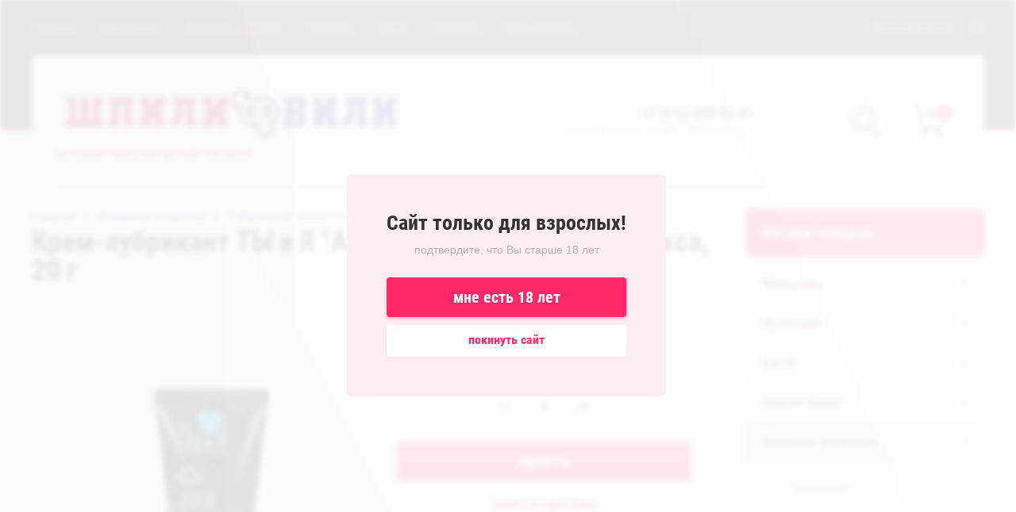

--- FILE ---
content_type: text/html; charset=utf-8
request_url: https://shpili18.ru/magazin/product/krem-lyubrikant-ty-i-ya-analove
body_size: 21926
content:

	<!doctype html>
<html lang="ru" style="height: 100%; overflow: hidden;">
<head>
<meta charset="utf-8">
<meta name="robots" content="all"/>
<title>Крем-лубрикант ТЫ и Я &quot;АnaLove&quot;, для анального секса, 20 г</title>
<meta name="description" content="Крем-лубрикант ТЫ и Я &quot;АnaLove&quot;, для анального секса, 20 г">
<meta name="keywords" content="Крем-лубрикант ТЫ и Я &quot;АnaLove&quot;, для анального секса, 20 г">
<meta name="SKYPE_TOOLBAR" content="SKYPE_TOOLBAR_PARSER_COMPATIBLE">
<meta name="viewport" content="width=device-width, initial-scale=1.0, maximum-scale=1.0, user-scalable=no">
<meta name="format-detection" content="telephone=no">
<meta http-equiv="x-rim-auto-match" content="none">

<link rel="stylesheet" href="/t/v4713/images/css/waslidemenu.css">
<link rel="stylesheet" href="/g/css/styles_articles_tpl.css">
<link rel="stylesheet" href="/g/s3/lp/css//lightgallery.min.css">
<link rel="stylesheet" href="/t/v4713/images/css/jquery_ui.css">

<script src="/g/libs/jquery/1.10.2/jquery.min.js"></script>
<script type='text/javascript' src="/g/s3/lp/js//lightgallery.min.js"></script>
<script type='text/javascript' src="/g/s3/lp/js//lg-zoom.min.js"></script>
<script src="/g/libs/owl-carousel/2.2.1/owl.carousel.min.js" charset="utf-8"></script>
<script src="/g/libs/jqueryui/1.10.3/jquery-ui.min.js"></script>
<script src="/g/libs/flexmenu/1.4.2/flexmenu.min.js" charset="utf-8"></script>
<script src="/t/v4713/images/js/modernizr.custom.js" charset="utf-8"></script>

<meta name="yandex-verification" content="8719acd54c78108b" />
<meta name="google-site-verification" content="bK-m7WO_NDqr0jayl8fP21TP-VzBx7iTir07bX_PdZ8" />
<meta name="yandex-verification" content="8719acd54c78108b" />
<link rel='stylesheet' type='text/css' href='/shared/highslide-4.1.13/highslide.min.css'/>
<script type='text/javascript' src='/shared/highslide-4.1.13/highslide-full.packed.js'></script>
<script type='text/javascript'>
hs.graphicsDir = '/shared/highslide-4.1.13/graphics/';
hs.outlineType = null;
hs.showCredits = false;
hs.lang={cssDirection:'ltr',loadingText:'Загрузка...',loadingTitle:'Кликните чтобы отменить',focusTitle:'Нажмите чтобы перенести вперёд',fullExpandTitle:'Увеличить',fullExpandText:'Полноэкранный',previousText:'Предыдущий',previousTitle:'Назад (стрелка влево)',nextText:'Далее',nextTitle:'Далее (стрелка вправо)',moveTitle:'Передвинуть',moveText:'Передвинуть',closeText:'Закрыть',closeTitle:'Закрыть (Esc)',resizeTitle:'Восстановить размер',playText:'Слайд-шоу',playTitle:'Слайд-шоу (пробел)',pauseText:'Пауза',pauseTitle:'Приостановить слайд-шоу (пробел)',number:'Изображение %1/%2',restoreTitle:'Нажмите чтобы посмотреть картинку, используйте мышь для перетаскивания. Используйте клавиши вперёд и назад'};</script>

            <!-- 46b9544ffa2e5e73c3c971fe2ede35a5 -->
            <script src='/shared/s3/js/lang/ru.js'></script>
            <script src='/shared/s3/js/common.min.js'></script>
        <link rel='stylesheet' type='text/css' href='/shared/s3/css/calendar.css' /><link rel="icon" href="/favicon.png" type="image/png">
	<link rel="apple-touch-icon" href="/thumb/2/LWXycLAsrYVHUeczKuvz_w/r/favicon.png">
	<link rel="apple-touch-icon" sizes="57x57" href="/thumb/2/cSiQoKjZkTMIo0ziQoXd3Q/57c57/favicon.png">
	<link rel="apple-touch-icon" sizes="60x60" href="/thumb/2/ADHYAP_QOPaTX7kCwZk1yQ/60c60/favicon.png">
	<link rel="apple-touch-icon" sizes="72x72" href="/thumb/2/NUeGOwT7ccqi0vKCk5c7CQ/72c72/favicon.png">
	<link rel="apple-touch-icon" sizes="76x76" href="/thumb/2/hXphuvuCGMlCNmPwtBK8JQ/76c76/favicon.png">
	<link rel="apple-touch-icon" sizes="114x114" href="/thumb/2/eu_DCr8HaH-4Fl9Q5T1Yug/114c114/favicon.png">
	<link rel="apple-touch-icon" sizes="120x120" href="/thumb/2/3MmgBXK7FEpfGfzqoDIQig/120c120/favicon.png">
	<link rel="apple-touch-icon" sizes="144x144" href="/thumb/2/j9LDtrtN_JRbLahuwp6tEA/144c144/favicon.png">
	<link rel="apple-touch-icon" sizes="152x152" href="/thumb/2/hJpSN6oEQd3e9064W7B_Jg/152c152/favicon.png">
	<link rel="apple-touch-icon" sizes="180x180" href="/thumb/2/f_vyPxiafrQ-f6zkloMaLQ/180c180/favicon.png">
	
	<meta name="msapplication-TileImage" content="/thumb/2/bmMZwZpxmRExzY98ed18Wg/c/favicon.png">
	<meta name="msapplication-square70x70logo" content="/thumb/2/u4ZCgXlIt0M0m6gZuZtRyQ/70c70/favicon.png">
	<meta name="msapplication-square150x150logo" content="/thumb/2/foNNC3kvbPYBac4AKEENng/150c150/favicon.png">
	<meta name="msapplication-wide310x150logo" content="/thumb/2/4xXaTyEaqfQGm4mLgRUUfg/310c150/favicon.png">
	<meta name="msapplication-square310x310logo" content="/thumb/2/rmdEXcb0zBLSx3J7TTuAiw/310c310/favicon.png">

<!--s3_require-->
<link rel="stylesheet" href="/g/basestyle/1.0.1/user/user.css" type="text/css"/>
<link rel="stylesheet" href="/g/basestyle/1.0.1/user/user.gray.css" type="text/css"/>
<script type="text/javascript" src="/g/basestyle/1.0.1/user/user.js" async></script>
<!--/s3_require-->


			
		
		
		
			<link rel="stylesheet" type="text/css" href="/g/shop2v2/default/css/theme.less.css">		
			<script type="text/javascript" src="/g/printme.js"></script>
		<script type="text/javascript" src="/g/shop2v2/default/js/tpl.js"></script>
		<script type="text/javascript" src="/g/shop2v2/default/js/baron.min.js"></script>
		
			<script type="text/javascript" src="/g/shop2v2/default/js/shop2.2.js"></script>
		
	<script type="text/javascript">shop2.init({"productRefs": {"913452261":{"ob_em":{"20":["1144273861"]},"sostav":{"\u0421\u0438\u043b\u0438\u043a\u043e\u043d\u043e\u0432\u0430\u044f \u043e\u0441\u043d\u043e\u0432\u0430":["1144273861"]}}},"apiHash": {"getPromoProducts":"51f1d01189738fd3ec370c61a3ff5818","getSearchMatches":"851aeed70544d35fdc9f5cfdee8c2f83","getFolderCustomFields":"cfa070aa31935fa8dad35a924c65e74d","getProductListItem":"e4a74d10ab01b5db136ab2dc5d6f19ce","cartAddItem":"5fafa69c064b9342302c6b5752ce521f","cartRemoveItem":"a8ca906d32b104fdd402114f1c7af78a","cartUpdate":"84f309dcba7357d8fb677b0b2cfbcacd","cartRemoveCoupon":"4f68989d4227fc2a040d99094077b1cb","cartAddCoupon":"dbdba2ae86d1822e5d9ff761a67cd968","deliveryCalc":"20d322a85c5562b538b5c62e06b53b56","printOrder":"0fd625fce2574c3f4781dc3a710e336c","cancelOrder":"c255074a53e797303434ea1b8faa9f38","cancelOrderNotify":"c85c038d4d839bd9238e08410b6f1b64","repeatOrder":"a2c0a2284ba25dc945d5c738ecbd54af","paymentMethods":"5a95022ea4159fcffbe5b02abc2513a3","compare":"3af20b3c698d3fabc41b029e85a2f57d"},"hash": null,"verId": 2159545,"mode": "product","step": "","uri": "/magazin","IMAGES_DIR": "/d/","my": {"show_sections":true,"new_alias":"New","special_alias":"Sale","buy_mod":true,"buy_kind":true,"collection_image_width":80,"collection_image_height":80,"hide_in_search":["article","text","per_page"],"search_range_max":40000,"preorder_alias":"\u043f\u043e\u0434 \u0437\u0430\u043a\u0430\u0437"},"shop2_cart_order_payments": 1,"cf_margin_price_enabled": 0,"maps_yandex_key":"","maps_google_key":""});</script>
<style type="text/css">.product-item-thumb {width: 390px;}.product-item-thumb .product-image, .product-item-simple .product-image {height: 390px;width: 390px;}.product-item-thumb .product-amount .amount-title {width: 294px;}.product-item-thumb .product-price {width: 340px;}.shop2-product .product-side-l {width: 390px;}.shop2-product .product-image {height: 390px;width: 390px;}.shop2-product .product-thumbnails li {width: 120px;height: 120px;}</style>

<script src="/g/templates/shop2/2.69.2/js/plugins.js" charset="utf-8"></script>
<script src="/g/templates/shop2/2.69.2/js/main.js" charset="utf-8"></script>

    <link rel="stylesheet" href="/t/v4713/images/theme17/theme.scss.css">

<!--[if lt IE 10]>
<script src="/g/libs/ie9-svg-gradient/0.0.1/ie9-svg-gradient.min.js"></script>
<script src="/g/libs/jquery-placeholder/2.0.7/jquery.placeholder.min.js"></script>
<script src="/g/libs/jquery-textshadow/0.0.1/jquery.textshadow.min.js"></script>
<script src="/g/s3/misc/ie/0.0.1/ie.js"></script>
<![endif]-->
<!--[if lt IE 9]>
<script src="/g/libs/html5shiv/html5.js"></script>
<![endif]-->

<script src="/t/v4713/images/js/site.addons.js" charset="utf-8"></script>
<link rel="stylesheet" href="/t/v4713/images/css/site.addons.scss.css">

</head>
<body style="height: 100%; overflow: hidden;">
	<div class="scroll-background"><img src="/thumb/2/ucZ_XQ_lZmhS0mgmXmZTJg/r/d/background.jpg" alt=""></div>
		<div class="censor">
		<div class="censorInner">
			<div class="title">Сайт только для взрослых!</div>
						<div class="subtitle">подтвердите, что Вы старше 18 лет</div>
						<a href="" class="agree">мне есть 18 лет</a>
			<a href="about:blank" class="disagree">покинуть сайт</a>
		</div>
	</div>
		<div class="sidePanelWrap">
		<div class="sidePanel">&nbsp;</div>
		<div class="menuPanel">&nbsp;</div>
		<div class="searchBody">
			<div class="searchBodyInner">
				<div class="siteSearch">
					<form action="/search" method="get"  class="search-form2">
						<input name="search" type="text" class="search-text" onBlur="this.value=this.value==''?'поиск по магазину':this.value" onFocus="this.value=this.value=='поиск по магазину'?'':this.value;" value="поиск по магазину"/>
						<input type="submit" class="search-button" value="" />
					<re-captcha data-captcha="recaptcha"
     data-name="captcha"
     data-sitekey="6LddAuIZAAAAAAuuCT_s37EF11beyoreUVbJlVZM"
     data-lang="ru"
     data-rsize="invisible"
     data-type="image"
     data-theme="light"></re-captcha></form>
				</div>
				<div class="shopSearch">
					<div class="shopSearchButton"><span>&nbsp;</span></div>
					
	
<div class="shop2-block search-form ">
	<div class="block-body">
		<form action="/magazin/search" enctype="multipart/form-data">
			<input type="hidden" name="sort_by" value=""/>
			
							<div class="row range">
					<div class="row-inner">
						<div class="row-title">Цена (руб.):</div>
						<label><input name="s[price][min]" type="text" size="5" class="small low" value="0" /></label>
						<span class="delimiter">&nbsp;</span>
						<label><input name="s[price][max]" type="text" size="5" class="small hight" data-max="40000" value="40000" /></label>
					</div>
					<div class="input_range_slider"></div>
				</div>
			
							<div class="row">
					<label class="row-title" for="shop2-name">Название:</label>
					<input type="text" name="s[name]" size="20" id="shop2-name" value="" />
				</div>
			
			
			
			
							<div class="row">
					<div class="row-title">Категория:</div>
					<select name="s[folder_id]" id="s[folder_id]">
						<option value="">Все</option>
																																		<option value="307964261" >
									 Женщинам
								</option>
																												<option value="307965661" >
									&raquo; Анальные игрушки
								</option>
																												<option value="312575861" >
									&raquo;&raquo; Анальные с вибрацией
								</option>
																												<option value="312576061" >
									&raquo;&raquo; Анальные без вибрации
								</option>
																												<option value="312576261" >
									&raquo;&raquo; Анальная ювелирка
								</option>
																												<option value="312577061" >
									&raquo;&raquo; Анальные фаллоимитаторы
								</option>
																												<option value="307965861" >
									&raquo; Вагинальные шарики
								</option>
																												<option value="312591061" >
									&raquo;&raquo; Шарики с вибрацией
								</option>
																												<option value="312591261" >
									&raquo;&raquo; Шарики без вибрации
								</option>
																												<option value="307966061" >
									&raquo; Вибраторы
								</option>
																												<option value="307970261" >
									&raquo;&raquo; Вибраторы для точки G
								</option>
																												<option value="312591661" >
									&raquo;&raquo; Минивибраторы, виброяйца
								</option>
																												<option value="312591861" >
									&raquo;&raquo; Вибромассажеры для пар
								</option>
																												<option value="312592061" >
									&raquo;&raquo; Вибраторы классические
								</option>
																												<option value="312592261" >
									&raquo;&raquo; Вибраторы с клиторальным стимулятором
								</option>
																												<option value="307966261" >
									&raquo; Фаллоимитаторы
								</option>
																												<option value="307971061" >
									&raquo;&raquo; Двусторонние фаллоимитаторы
								</option>
																												<option value="312575461" >
									&raquo;&raquo; Реалистичные фаллоимитаторы
								</option>
																												<option value="307966461" >
									&raquo; Клиторальные стимуляторы
								</option>
																												<option value="307966661" >
									&raquo; Женские страпоны
								</option>
																												<option value="312591461" >
									&raquo; Женские помпы
								</option>
																												<option value="433115461" >
									&raquo; Стеклянные стимуляторы
								</option>
																												<option value="307964461" >
									 Мужчинам
								</option>
																												<option value="307966861" >
									&raquo; Вагины и мастурбаторы
								</option>
																												<option value="312576661" >
									&raquo;&raquo; Вагины и мастурбаторы с вибрацией
								</option>
																												<option value="312576861" >
									&raquo;&raquo; Вагины и мастурбаторы без вибрации
								</option>
																												<option value="307967061" >
									&raquo; Вакуумные помпы
								</option>
																												<option value="307967261" >
									&raquo; Надувные куклы
								</option>
																												<option value="307967461" >
									&raquo; Насадки и эрекционные кольца
								</option>
																												<option value="312576461" >
									&raquo; Стимуляторы простаты
								</option>
																												<option value="387632261" >
									&raquo; Фаллопротезы
								</option>
																												<option value="307964661" >
									 БДСМ
								</option>
																												<option value="307967861" >
									&raquo; Наручники
								</option>
																												<option value="671082861" >
									&raquo; Наножники
								</option>
																												<option value="307968061" >
									&raquo; Маски
								</option>
																												<option value="307968261" >
									&raquo; Кляпы
								</option>
																												<option value="307967661" >
									&raquo; Плети, флоггеры, стеки
								</option>
																												<option value="312592461" >
									&raquo; Фиксация и бондаж
								</option>
																												<option value="325285861" >
									&raquo; Ошейники и поводки
								</option>
																												<option value="431730861" >
									&raquo; Зажимы для сосков
								</option>
																												<option value="671078661" >
									&raquo; Одежда
								</option>
																												<option value="307968461" >
									&raquo; Секс-машины
								</option>
																												<option value="307964861" >
									 Нижнее белье
								</option>
																												<option value="307968661" >
									&raquo; Ролевое белье
								</option>
																												<option value="312575061" >
									&raquo; Комбинации и пеньюары
								</option>
																												<option value="404145261" >
									&raquo; Комплекты и боди
								</option>
																												<option value="410774861" >
									&raquo; Корсеты и корсажы
								</option>
																												<option value="307968861" >
									&raquo; Эротические платья
								</option>
																												<option value="312574861" >
									&raquo; Сетки на тело
								</option>
																												<option value="307969061" >
									&raquo; Сексуальные трусики
								</option>
																												<option value="312575261" >
									&raquo; Чулки и колготки
								</option>
																												<option value="307969261" >
									&raquo; Мужское белье
								</option>
																												<option value="400821661" >
									&raquo; Аксессуары
								</option>
																												<option value="307965061" >
									 Интимная косметика
								</option>
																												<option value="307969661" >
									&raquo; Косметика
								</option>
																												<option value="307969861" >
									&raquo; Лубриканты, крема и гели
								</option>
																												<option value="312563861" >
									&raquo;&raquo; Вкусовые
								</option>
																												<option value="312564061" >
									&raquo;&raquo; Анальные
								</option>
																												<option value="312564261" >
									&raquo;&raquo; Возбуждающие
								</option>
																												<option value="312564461" >
									&raquo;&raquo; Пролонгирующие
								</option>
																												<option value="312564661" >
									&raquo;&raquo; Вагинальные
								</option>
																												<option value="679043309" >
									&raquo;&raquo; САШЕ
								</option>
																												<option value="326789061" >
									&raquo; Средства гигиены
								</option>
																												<option value="307970061" >
									&raquo; БАДЫ
								</option>
																												<option value="307965261" >
									 Подарки и упаковка
								</option>
																												<option value="793578861" >
									&raquo; Сертификаты
								</option>
																												<option value="793579061" >
									&raquo; Подарочная упаковка
								</option>
																												<option value="57420504" >
									&raquo; Сувениры
								</option>
																												<option value="307965461" >
									 Презервативы
								</option>
																		</select>
				</div>

				<div id="shop2_search_custom_fields"></div>
			
						<div id="shop2_search_global_fields">
				
			
			
												<div class="row">
						<div class="row-title">Цвет:</div>
							
	<div class="shop2-color-ext-select">
		<input type="hidden" name="s[cvet]" value="">
		<i></i>
		<ul class="shop2-color-ext-options">
			<li data-value=""></li>
							<li data-name="s[cvet]" data-value="139229261" >
					<span style="background-color:#990099"><em></em></span>
					<div>Фиолетовый</div>
					<ins></ins>
				</li>
							<li data-name="s[cvet]" data-value="139229861" >
					<span style="background-color:#a1e7d5"><em></em></span>
					<div>Голубой</div>
					<ins></ins>
				</li>
							<li data-name="s[cvet]" data-value="139230061" >
					<span style="background-color:#003399"><em></em></span>
					<div>Синий</div>
					<ins></ins>
				</li>
							<li data-name="s[cvet]" data-value="139230261" >
					<span style="background-color:#009933"><em></em></span>
					<div>Зеленый</div>
					<ins></ins>
				</li>
							<li data-name="s[cvet]" data-value="139230461" >
					<span style="background-color:#ff6699"><em></em></span>
					<div>Розовый</div>
					<ins></ins>
				</li>
							<li data-name="s[cvet]" data-value="139230661" >
					<span style="background-color:#cc0000"><em></em></span>
					<div>Красный</div>
					<ins></ins>
				</li>
							<li data-name="s[cvet]" data-value="139230861" >
					<span style="background-color:#844200"><em></em></span>
					<div>Коричневый</div>
					<ins></ins>
				</li>
							<li data-name="s[cvet]" data-value="139231261" >
					<span style="background-color:#cc9999"><em></em></span>
					<div>Сиреневый</div>
					<ins></ins>
				</li>
							<li data-name="s[cvet]" data-value="139231461" >
					<span style="background-color:#000000"><em></em></span>
					<div>Черный</div>
					<ins></ins>
				</li>
							<li data-name="s[cvet]" data-value="139231661" >
					<span style="background-color:#ffffff"><em></em></span>
					<div>Белый</div>
					<ins></ins>
				</li>
							<li data-name="s[cvet]" data-value="154704661" >
					<span style="background-color:#cc6600"><em></em></span>
					<div>Золотой</div>
					<ins></ins>
				</li>
							<li data-name="s[cvet]" data-value="157146861" >
					<span style="background-color:#ffffcc"><em></em></span>
					<div>Прозрачный</div>
					<ins></ins>
				</li>
							<li data-name="s[cvet]" data-value="157308261" >
					<span style="background-color:#ccccff"><em></em></span>
					<div>Серебряный</div>
					<ins></ins>
				</li>
							<li data-name="s[cvet]" data-value="189924461" >
					<span style="background-color:#999999"><em></em></span>
					<div>Серый</div>
					<ins></ins>
				</li>
							<li data-name="s[cvet]" data-value="189924661" >
					<span style="background-color:#ffff00"><em></em></span>
					<div>Желтый</div>
					<ins></ins>
				</li>
							<li data-name="s[cvet]" data-value="189924861" >
					<span style="background-color:#ff8000"><em></em></span>
					<div>Оранжевый</div>
					<ins></ins>
				</li>
							<li data-name="s[cvet]" data-value="293770461" >
					<span style="background-color:#efc396"><em></em></span>
					<div>Телесный</div>
					<ins></ins>
				</li>
					</ul>
	</div>

					</div>
							

						</div>
						
							<div class="row vendors-row hideElements">
					<div class="row-title">Производитель:</div>
											<label class="checkbox">
							<input type="checkbox" name="s[vendor_id][]" value="30826308" >
							<ins>&nbsp;</ins>
							<span>4sexdream</span>
						</label>
											<label class="checkbox">
							<input type="checkbox" name="s[vendor_id][]" value="39388308" >
							<ins>&nbsp;</ins>
							<span>A-toys by TOYFA</span>
						</label>
											<label class="checkbox">
							<input type="checkbox" name="s[vendor_id][]" value="79482261" >
							<ins>&nbsp;</ins>
							<span>Adrien Lastic</span>
						</label>
											<label class="checkbox">
							<input type="checkbox" name="s[vendor_id][]" value="8643701" >
							<ins>&nbsp;</ins>
							<span>Ailighter</span>
						</label>
											<label class="checkbox">
							<input type="checkbox" name="s[vendor_id][]" value="42483902" >
							<ins>&nbsp;</ins>
							<span>Amor EL</span>
						</label>
											<label class="checkbox">
							<input type="checkbox" name="s[vendor_id][]" value="2362108" >
							<ins>&nbsp;</ins>
							<span>Amovibe</span>
						</label>
											<label class="checkbox">
							<input type="checkbox" name="s[vendor_id][]" value="114904061" >
							<ins>&nbsp;</ins>
							<span>Anais</span>
						</label>
											<label class="checkbox">
							<input type="checkbox" name="s[vendor_id][]" value="935707" >
							<ins>&nbsp;</ins>
							<span>ANAL JEWELRY PLUGS</span>
						</label>
											<label class="checkbox">
							<input type="checkbox" name="s[vendor_id][]" value="40316106" >
							<ins>&nbsp;</ins>
							<span>Anasteisha</span>
						</label>
											<label class="checkbox">
							<input type="checkbox" name="s[vendor_id][]" value="54460105" >
							<ins>&nbsp;</ins>
							<span>Anonymo</span>
						</label>
											<label class="checkbox">
							<input type="checkbox" name="s[vendor_id][]" value="87101261" >
							<ins>&nbsp;</ins>
							<span>Aphojoy</span>
						</label>
											<label class="checkbox">
							<input type="checkbox" name="s[vendor_id][]" value="75382861" >
							<ins>&nbsp;</ins>
							<span>Baci Lingerie</span>
						</label>
											<label class="checkbox">
							<input type="checkbox" name="s[vendor_id][]" value="112910261" >
							<ins>&nbsp;</ins>
							<span>Baci Lingerie Black Label</span>
						</label>
											<label class="checkbox">
							<input type="checkbox" name="s[vendor_id][]" value="75383061" >
							<ins>&nbsp;</ins>
							<span>Baile</span>
						</label>
											<label class="checkbox">
							<input type="checkbox" name="s[vendor_id][]" value="100088061" >
							<ins>&nbsp;</ins>
							<span>Bathmate</span>
						</label>
											<label class="checkbox">
							<input type="checkbox" name="s[vendor_id][]" value="136961461" >
							<ins>&nbsp;</ins>
							<span>Beileisi</span>
						</label>
											<label class="checkbox">
							<input type="checkbox" name="s[vendor_id][]" value="179762661" >
							<ins>&nbsp;</ins>
							<span>Beyond by ToyFa</span>
						</label>
											<label class="checkbox">
							<input type="checkbox" name="s[vendor_id][]" value="66371909" >
							<ins>&nbsp;</ins>
							<span>beyond Япония</span>
						</label>
											<label class="checkbox">
							<input type="checkbox" name="s[vendor_id][]" value="112055061" >
							<ins>&nbsp;</ins>
							<span>Bijoux pour toi</span>
						</label>
											<label class="checkbox">
							<input type="checkbox" name="s[vendor_id][]" value="187225861" >
							<ins>&nbsp;</ins>
							<span>Bioclon</span>
						</label>
											<label class="checkbox">
							<input type="checkbox" name="s[vendor_id][]" value="75383261" >
							<ins>&nbsp;</ins>
							<span>California Exotic Noveltie</span>
						</label>
											<label class="checkbox">
							<input type="checkbox" name="s[vendor_id][]" value="147657461" >
							<ins>&nbsp;</ins>
							<span>California Exotic Novelties</span>
						</label>
											<label class="checkbox">
							<input type="checkbox" name="s[vendor_id][]" value="110182661" >
							<ins>&nbsp;</ins>
							<span>Candy Boy</span>
						</label>
											<label class="checkbox">
							<input type="checkbox" name="s[vendor_id][]" value="75383461" >
							<ins>&nbsp;</ins>
							<span>Candy Girl</span>
						</label>
											<label class="checkbox">
							<input type="checkbox" name="s[vendor_id][]" value="114904861" >
							<ins>&nbsp;</ins>
							<span>Casmir</span>
						</label>
											<label class="checkbox">
							<input type="checkbox" name="s[vendor_id][]" value="136375861" >
							<ins>&nbsp;</ins>
							<span>CONCORDE</span>
						</label>
											<label class="checkbox">
							<input type="checkbox" name="s[vendor_id][]" value="122354061" >
							<ins>&nbsp;</ins>
							<span>Contemporary Novelties</span>
						</label>
											<label class="checkbox">
							<input type="checkbox" name="s[vendor_id][]" value="22911905" >
							<ins>&nbsp;</ins>
							<span>Cosmo</span>
						</label>
											<label class="checkbox">
							<input type="checkbox" name="s[vendor_id][]" value="17280909" >
							<ins>&nbsp;</ins>
							<span>Crazy Handmade</span>
						</label>
											<label class="checkbox">
							<input type="checkbox" name="s[vendor_id][]" value="162017061" >
							<ins>&nbsp;</ins>
							<span>Cuddly Bird</span>
						</label>
											<label class="checkbox">
							<input type="checkbox" name="s[vendor_id][]" value="119052861" >
							<ins>&nbsp;</ins>
							<span>D-PENG</span>
						</label>
											<label class="checkbox">
							<input type="checkbox" name="s[vendor_id][]" value="180606661" >
							<ins>&nbsp;</ins>
							<span>Darina by Erolanta</span>
						</label>
											<label class="checkbox">
							<input type="checkbox" name="s[vendor_id][]" value="111989861" >
							<ins>&nbsp;</ins>
							<span>DD Джага-Джага МиФ</span>
						</label>
											<label class="checkbox">
							<input type="checkbox" name="s[vendor_id][]" value="25650501" >
							<ins>&nbsp;</ins>
							<span>Desire</span>
						</label>
											<label class="checkbox">
							<input type="checkbox" name="s[vendor_id][]" value="86958261" >
							<ins>&nbsp;</ins>
							<span>Dibe</span>
						</label>
											<label class="checkbox">
							<input type="checkbox" name="s[vendor_id][]" value="15372507" >
							<ins>&nbsp;</ins>
							<span>DICKENSON</span>
						</label>
											<label class="checkbox">
							<input type="checkbox" name="s[vendor_id][]" value="103699261" >
							<ins>&nbsp;</ins>
							<span>DJ Doc Johnson</span>
						</label>
											<label class="checkbox">
							<input type="checkbox" name="s[vendor_id][]" value="75383661" >
							<ins>&nbsp;</ins>
							<span>Dream Toys</span>
						</label>
											<label class="checkbox">
							<input type="checkbox" name="s[vendor_id][]" value="57112304" >
							<ins>&nbsp;</ins>
							<span>DreamLove</span>
						</label>
											<label class="checkbox">
							<input type="checkbox" name="s[vendor_id][]" value="24284701" >
							<ins>&nbsp;</ins>
							<span>EDC Wholesale</span>
						</label>
											<label class="checkbox">
							<input type="checkbox" name="s[vendor_id][]" value="99474861" >
							<ins>&nbsp;</ins>
							<span>ENJOY TOYS</span>
						</label>
											<label class="checkbox">
							<input type="checkbox" name="s[vendor_id][]" value="22768508" >
							<ins>&nbsp;</ins>
							<span>EROKAY</span>
						</label>
											<label class="checkbox">
							<input type="checkbox" name="s[vendor_id][]" value="114851461" >
							<ins>&nbsp;</ins>
							<span>Erolanta Elite</span>
						</label>
											<label class="checkbox">
							<input type="checkbox" name="s[vendor_id][]" value="157983661" >
							<ins>&nbsp;</ins>
							<span>Erolanta Lingerie Collection</span>
						</label>
											<label class="checkbox">
							<input type="checkbox" name="s[vendor_id][]" value="129629861" >
							<ins>&nbsp;</ins>
							<span>Eromantica</span>
						</label>
											<label class="checkbox">
							<input type="checkbox" name="s[vendor_id][]" value="10606704" >
							<ins>&nbsp;</ins>
							<span>Erotic Hard</span>
						</label>
											<label class="checkbox">
							<input type="checkbox" name="s[vendor_id][]" value="79346461" >
							<ins>&nbsp;</ins>
							<span>Erotist</span>
						</label>
											<label class="checkbox">
							<input type="checkbox" name="s[vendor_id][]" value="34389104" >
							<ins>&nbsp;</ins>
							<span>Erowoman-Eroman</span>
						</label>
											<label class="checkbox">
							<input type="checkbox" name="s[vendor_id][]" value="27644904" >
							<ins>&nbsp;</ins>
							<span>Erozon</span>
						</label>
											<label class="checkbox">
							<input type="checkbox" name="s[vendor_id][]" value="192451061" >
							<ins>&nbsp;</ins>
							<span>Eska</span>
						</label>
											<label class="checkbox">
							<input type="checkbox" name="s[vendor_id][]" value="97762461" >
							<ins>&nbsp;</ins>
							<span>Expert</span>
						</label>
											<label class="checkbox">
							<input type="checkbox" name="s[vendor_id][]" value="75383861" >
							<ins>&nbsp;</ins>
							<span>Fetish Fantasy</span>
						</label>
											<label class="checkbox">
							<input type="checkbox" name="s[vendor_id][]" value="19800504" >
							<ins>&nbsp;</ins>
							<span>FlirtON</span>
						</label>
											<label class="checkbox">
							<input type="checkbox" name="s[vendor_id][]" value="42917904" >
							<ins>&nbsp;</ins>
							<span>Flovetta by Toyfa</span>
						</label>
											<label class="checkbox">
							<input type="checkbox" name="s[vendor_id][]" value="87343261" >
							<ins>&nbsp;</ins>
							<span>Fun Factory</span>
						</label>
											<label class="checkbox">
							<input type="checkbox" name="s[vendor_id][]" value="75384061" >
							<ins>&nbsp;</ins>
							<span>Fun Toys</span>
						</label>
											<label class="checkbox">
							<input type="checkbox" name="s[vendor_id][]" value="97624061" >
							<ins>&nbsp;</ins>
							<span>Ganzo</span>
						</label>
											<label class="checkbox">
							<input type="checkbox" name="s[vendor_id][]" value="120822461" >
							<ins>&nbsp;</ins>
							<span>Glossy</span>
						</label>
											<label class="checkbox">
							<input type="checkbox" name="s[vendor_id][]" value="79422261" >
							<ins>&nbsp;</ins>
							<span>Gopaldas</span>
						</label>
											<label class="checkbox">
							<input type="checkbox" name="s[vendor_id][]" value="84592700" >
							<ins>&nbsp;</ins>
							<span>Gvibe</span>
						</label>
											<label class="checkbox">
							<input type="checkbox" name="s[vendor_id][]" value="85197861" >
							<ins>&nbsp;</ins>
							<span>HOT</span>
						</label>
											<label class="checkbox">
							<input type="checkbox" name="s[vendor_id][]" value="40669907" >
							<ins>&nbsp;</ins>
							<span>Indeep</span>
						</label>
											<label class="checkbox">
							<input type="checkbox" name="s[vendor_id][]" value="25654301" >
							<ins>&nbsp;</ins>
							<span>INTT</span>
						</label>
											<label class="checkbox">
							<input type="checkbox" name="s[vendor_id][]" value="114869861" >
							<ins>&nbsp;</ins>
							<span>Joli</span>
						</label>
											<label class="checkbox">
							<input type="checkbox" name="s[vendor_id][]" value="35333301" >
							<ins>&nbsp;</ins>
							<span>Jopen</span>
						</label>
											<label class="checkbox">
							<input type="checkbox" name="s[vendor_id][]" value="99461861" >
							<ins>&nbsp;</ins>
							<span>JOS</span>
						</label>
											<label class="checkbox">
							<input type="checkbox" name="s[vendor_id][]" value="40670107" >
							<ins>&nbsp;</ins>
							<span>JuJu</span>
						</label>
											<label class="checkbox">
							<input type="checkbox" name="s[vendor_id][]" value="82079461" >
							<ins>&nbsp;</ins>
							<span>Kanikule</span>
						</label>
											<label class="checkbox">
							<input type="checkbox" name="s[vendor_id][]" value="50341701" >
							<ins>&nbsp;</ins>
							<span>KOKOS</span>
						</label>
											<label class="checkbox">
							<input type="checkbox" name="s[vendor_id][]" value="41676901" >
							<ins>&nbsp;</ins>
							<span>L'eroina</span>
						</label>
											<label class="checkbox">
							<input type="checkbox" name="s[vendor_id][]" value="75384461" >
							<ins>&nbsp;</ins>
							<span>Le Frivole Costumes</span>
						</label>
											<label class="checkbox">
							<input type="checkbox" name="s[vendor_id][]" value="119014461" >
							<ins>&nbsp;</ins>
							<span>Le Stelle</span>
						</label>
											<label class="checkbox">
							<input type="checkbox" name="s[vendor_id][]" value="152405061" >
							<ins>&nbsp;</ins>
							<span>LeShaLi (МиФ)</span>
						</label>
											<label class="checkbox">
							<input type="checkbox" name="s[vendor_id][]" value="3765107" >
							<ins>&nbsp;</ins>
							<span>Let it G</span>
						</label>
											<label class="checkbox">
							<input type="checkbox" name="s[vendor_id][]" value="107542261" >
							<ins>&nbsp;</ins>
							<span>Levett</span>
						</label>
											<label class="checkbox">
							<input type="checkbox" name="s[vendor_id][]" value="55072305" >
							<ins>&nbsp;</ins>
							<span>Lola Games Homme</span>
						</label>
											<label class="checkbox">
							<input type="checkbox" name="s[vendor_id][]" value="63087705" >
							<ins>&nbsp;</ins>
							<span>Lola Games Intergalactic</span>
						</label>
											<label class="checkbox">
							<input type="checkbox" name="s[vendor_id][]" value="8124506" >
							<ins>&nbsp;</ins>
							<span>Lola games Love Protection</span>
						</label>
											<label class="checkbox">
							<input type="checkbox" name="s[vendor_id][]" value="8124906" >
							<ins>&nbsp;</ins>
							<span>Lola Games Pure Passion</span>
						</label>
											<label class="checkbox">
							<input type="checkbox" name="s[vendor_id][]" value="55071305" >
							<ins>&nbsp;</ins>
							<span>Lola Games Rings!</span>
						</label>
											<label class="checkbox">
							<input type="checkbox" name="s[vendor_id][]" value="8125506" >
							<ins>&nbsp;</ins>
							<span>Lola Games Satisfaction</span>
						</label>
											<label class="checkbox">
							<input type="checkbox" name="s[vendor_id][]" value="98415861" >
							<ins>&nbsp;</ins>
							<span>Lola Toys</span>
						</label>
											<label class="checkbox">
							<input type="checkbox" name="s[vendor_id][]" value="137356261" >
							<ins>&nbsp;</ins>
							<span>LOVEMOMENT</span>
						</label>
											<label class="checkbox">
							<input type="checkbox" name="s[vendor_id][]" value="108020061" >
							<ins>&nbsp;</ins>
							<span>Lovetoy</span>
						</label>
											<label class="checkbox">
							<input type="checkbox" name="s[vendor_id][]" value="40317106" >
							<ins>&nbsp;</ins>
							<span>Luna</span>
						</label>
											<label class="checkbox">
							<input type="checkbox" name="s[vendor_id][]" value="97850061" >
							<ins>&nbsp;</ins>
							<span>Luxe</span>
						</label>
											<label class="checkbox">
							<input type="checkbox" name="s[vendor_id][]" value="75384861" >
							<ins>&nbsp;</ins>
							<span>Luxurious Tail</span>
						</label>
											<label class="checkbox">
							<input type="checkbox" name="s[vendor_id][]" value="115034861" >
							<ins>&nbsp;</ins>
							<span>Magic Motion</span>
						</label>
											<label class="checkbox">
							<input type="checkbox" name="s[vendor_id][]" value="42828504" >
							<ins>&nbsp;</ins>
							<span>Magic Wand</span>
						</label>
											<label class="checkbox">
							<input type="checkbox" name="s[vendor_id][]" value="178767461" >
							<ins>&nbsp;</ins>
							<span>MAI COSMETICS</span>
						</label>
											<label class="checkbox">
							<input type="checkbox" name="s[vendor_id][]" value="42962704" >
							<ins>&nbsp;</ins>
							<span>MaleEdge</span>
						</label>
											<label class="checkbox">
							<input type="checkbox" name="s[vendor_id][]" value="13253102" >
							<ins>&nbsp;</ins>
							<span>Masculan</span>
						</label>
											<label class="checkbox">
							<input type="checkbox" name="s[vendor_id][]" value="115027061" >
							<ins>&nbsp;</ins>
							<span>Me Seduce</span>
						</label>
											<label class="checkbox">
							<input type="checkbox" name="s[vendor_id][]" value="99495461" >
							<ins>&nbsp;</ins>
							<span>MensMax</span>
						</label>
											<label class="checkbox">
							<input type="checkbox" name="s[vendor_id][]" value="41757301" >
							<ins>&nbsp;</ins>
							<span>Metal by ToyFa</span>
						</label>
											<label class="checkbox">
							<input type="checkbox" name="s[vendor_id][]" value="91854861" >
							<ins>&nbsp;</ins>
							<span>Milan</span>
						</label>
											<label class="checkbox">
							<input type="checkbox" name="s[vendor_id][]" value="118833061" >
							<ins>&nbsp;</ins>
							<span>Motorlovers</span>
						</label>
											<label class="checkbox">
							<input type="checkbox" name="s[vendor_id][]" value="35660513" >
							<ins>&nbsp;</ins>
							<span>Mr.Baton by TOYFA</span>
						</label>
											<label class="checkbox">
							<input type="checkbox" name="s[vendor_id][]" value="98529661" >
							<ins>&nbsp;</ins>
							<span>MY.SIZE</span>
						</label>
											<label class="checkbox">
							<input type="checkbox" name="s[vendor_id][]" value="155936661" >
							<ins>&nbsp;</ins>
							<span>Mystim</span>
						</label>
											<label class="checkbox">
							<input type="checkbox" name="s[vendor_id][]" value="41757901" >
							<ins>&nbsp;</ins>
							<span>Nabiss</span>
						</label>
											<label class="checkbox">
							<input type="checkbox" name="s[vendor_id][]" value="78198261" >
							<ins>&nbsp;</ins>
							<span>Nalone</span>
						</label>
											<label class="checkbox">
							<input type="checkbox" name="s[vendor_id][]" value="111970061" >
							<ins>&nbsp;</ins>
							<span>Natural Instinct</span>
						</label>
											<label class="checkbox">
							<input type="checkbox" name="s[vendor_id][]" value="75385061" >
							<ins>&nbsp;</ins>
							<span>NMC Nanma Manufacturing</span>
						</label>
											<label class="checkbox">
							<input type="checkbox" name="s[vendor_id][]" value="15372307" >
							<ins>&nbsp;</ins>
							<span>NOMI</span>
						</label>
											<label class="checkbox">
							<input type="checkbox" name="s[vendor_id][]" value="75385261" >
							<ins>&nbsp;</ins>
							<span>Notabu</span>
						</label>
											<label class="checkbox">
							<input type="checkbox" name="s[vendor_id][]" value="75385461" >
							<ins>&nbsp;</ins>
							<span>NSNovelties</span>
						</label>
											<label class="checkbox">
							<input type="checkbox" name="s[vendor_id][]" value="156216461" >
							<ins>&nbsp;</ins>
							<span>O-Products</span>
						</label>
											<label class="checkbox">
							<input type="checkbox" name="s[vendor_id][]" value="99362661" >
							<ins>&nbsp;</ins>
							<span>Okamoto</span>
						</label>
											<label class="checkbox">
							<input type="checkbox" name="s[vendor_id][]" value="2179051" >
							<ins>&nbsp;</ins>
							<span>ON</span>
						</label>
											<label class="checkbox">
							<input type="checkbox" name="s[vendor_id][]" value="50354101" >
							<ins>&nbsp;</ins>
							<span>Orgie</span>
						</label>
											<label class="checkbox">
							<input type="checkbox" name="s[vendor_id][]" value="75385661" >
							<ins>&nbsp;</ins>
							<span>Orion</span>
						</label>
											<label class="checkbox">
							<input type="checkbox" name="s[vendor_id][]" value="35334301" >
							<ins>&nbsp;</ins>
							<span>Ouch!</span>
						</label>
											<label class="checkbox">
							<input type="checkbox" name="s[vendor_id][]" value="75385861" >
							<ins>&nbsp;</ins>
							<span>Ovo</span>
						</label>
											<label class="checkbox">
							<input type="checkbox" name="s[vendor_id][]" value="138425461" >
							<ins>&nbsp;</ins>
							<span>Passion</span>
						</label>
											<label class="checkbox">
							<input type="checkbox" name="s[vendor_id][]" value="39934104" >
							<ins>&nbsp;</ins>
							<span>Pecado</span>
						</label>
											<label class="checkbox">
							<input type="checkbox" name="s[vendor_id][]" value="75386061" >
							<ins>&nbsp;</ins>
							<span>PipeDream</span>
						</label>
											<label class="checkbox">
							<input type="checkbox" name="s[vendor_id][]" value="85868461" >
							<ins>&nbsp;</ins>
							<span>Pjur</span>
						</label>
											<label class="checkbox">
							<input type="checkbox" name="s[vendor_id][]" value="30826108" >
							<ins>&nbsp;</ins>
							<span>Pleasure Lab</span>
						</label>
											<label class="checkbox">
							<input type="checkbox" name="s[vendor_id][]" value="29898309" >
							<ins>&nbsp;</ins>
							<span>Pretty Love</span>
						</label>
											<label class="checkbox">
							<input type="checkbox" name="s[vendor_id][]" value="24313502" >
							<ins>&nbsp;</ins>
							<span>Pumped</span>
						</label>
											<label class="checkbox">
							<input type="checkbox" name="s[vendor_id][]" value="38156307" >
							<ins>&nbsp;</ins>
							<span>Quanli Kong</span>
						</label>
											<label class="checkbox">
							<input type="checkbox" name="s[vendor_id][]" value="86487261" >
							<ins>&nbsp;</ins>
							<span>Qvibry</span>
						</label>
											<label class="checkbox">
							<input type="checkbox" name="s[vendor_id][]" value="8315901" >
							<ins>&nbsp;</ins>
							<span>Rasputnica</span>
						</label>
											<label class="checkbox">
							<input type="checkbox" name="s[vendor_id][]" value="162432461" >
							<ins>&nbsp;</ins>
							<span>Real</span>
						</label>
											<label class="checkbox">
							<input type="checkbox" name="s[vendor_id][]" value="181384861" >
							<ins>&nbsp;</ins>
							<span>Rojetoma</span>
						</label>
											<label class="checkbox">
							<input type="checkbox" name="s[vendor_id][]" value="115152861" >
							<ins>&nbsp;</ins>
							<span>Roxana</span>
						</label>
											<label class="checkbox">
							<input type="checkbox" name="s[vendor_id][]" value="87271861" >
							<ins>&nbsp;</ins>
							<span>RUF</span>
						</label>
											<label class="checkbox">
							<input type="checkbox" name="s[vendor_id][]" value="78162661" >
							<ins>&nbsp;</ins>
							<span>S-Hande</span>
						</label>
											<label class="checkbox">
							<input type="checkbox" name="s[vendor_id][]" value="151408061" >
							<ins>&nbsp;</ins>
							<span>Sagami</span>
						</label>
											<label class="checkbox">
							<input type="checkbox" name="s[vendor_id][]" value="75386261" >
							<ins>&nbsp;</ins>
							<span>Satisfyer</span>
						</label>
											<label class="checkbox">
							<input type="checkbox" name="s[vendor_id][]" value="35620913" >
							<ins>&nbsp;</ins>
							<span>Secret Play</span>
						</label>
											<label class="checkbox">
							<input type="checkbox" name="s[vendor_id][]" value="53969702" >
							<ins>&nbsp;</ins>
							<span>Sense Max</span>
						</label>
											<label class="checkbox">
							<input type="checkbox" name="s[vendor_id][]" value="75386661" >
							<ins>&nbsp;</ins>
							<span>Seven 'til Midnight</span>
						</label>
											<label class="checkbox">
							<input type="checkbox" name="s[vendor_id][]" value="75386461" >
							<ins>&nbsp;</ins>
							<span>Seven Creations</span>
						</label>
											<label class="checkbox">
							<input type="checkbox" name="s[vendor_id][]" value="29888709" >
							<ins>&nbsp;</ins>
							<span>Sex Expert</span>
						</label>
											<label class="checkbox">
							<input type="checkbox" name="s[vendor_id][]" value="89802861" >
							<ins>&nbsp;</ins>
							<span>Sextoy</span>
						</label>
											<label class="checkbox">
							<input type="checkbox" name="s[vendor_id][]" value="85240061" >
							<ins>&nbsp;</ins>
							<span>Sexus</span>
						</label>
											<label class="checkbox">
							<input type="checkbox" name="s[vendor_id][]" value="78182661" >
							<ins>&nbsp;</ins>
							<span>Sexus Funny Five</span>
						</label>
											<label class="checkbox">
							<input type="checkbox" name="s[vendor_id][]" value="122380661" >
							<ins>&nbsp;</ins>
							<span>Sexus Glass</span>
						</label>
											<label class="checkbox">
							<input type="checkbox" name="s[vendor_id][]" value="98380461" >
							<ins>&nbsp;</ins>
							<span>Sexus Men</span>
						</label>
											<label class="checkbox">
							<input type="checkbox" name="s[vendor_id][]" value="29888909" >
							<ins>&nbsp;</ins>
							<span>Sexy Friend</span>
						</label>
											<label class="checkbox">
							<input type="checkbox" name="s[vendor_id][]" value="25420706" >
							<ins>&nbsp;</ins>
							<span>Sexy Girl Friend</span>
						</label>
											<label class="checkbox">
							<input type="checkbox" name="s[vendor_id][]" value="159493661" >
							<ins>&nbsp;</ins>
							<span>Sexy Life</span>
						</label>
											<label class="checkbox">
							<input type="checkbox" name="s[vendor_id][]" value="188145661" >
							<ins>&nbsp;</ins>
							<span>Shots Media</span>
						</label>
											<label class="checkbox">
							<input type="checkbox" name="s[vendor_id][]" value="75386861" >
							<ins>&nbsp;</ins>
							<span>Shunga</span>
						</label>
											<label class="checkbox">
							<input type="checkbox" name="s[vendor_id][]" value="107542061" >
							<ins>&nbsp;</ins>
							<span>Sinjoys</span>
						</label>
											<label class="checkbox">
							<input type="checkbox" name="s[vendor_id][]" value="89802661" >
							<ins>&nbsp;</ins>
							<span>Sitabella</span>
						</label>
											<label class="checkbox">
							<input type="checkbox" name="s[vendor_id][]" value="162408261" >
							<ins>&nbsp;</ins>
							<span>Snail</span>
						</label>
											<label class="checkbox">
							<input type="checkbox" name="s[vendor_id][]" value="75387061" >
							<ins>&nbsp;</ins>
							<span>SoftLine Collection</span>
						</label>
											<label class="checkbox">
							<input type="checkbox" name="s[vendor_id][]" value="75387261" >
							<ins>&nbsp;</ins>
							<span>Spade</span>
						</label>
											<label class="checkbox">
							<input type="checkbox" name="s[vendor_id][]" value="85183061" >
							<ins>&nbsp;</ins>
							<span>Splashglide</span>
						</label>
											<label class="checkbox">
							<input type="checkbox" name="s[vendor_id][]" value="147613861" >
							<ins>&nbsp;</ins>
							<span>Sportsheets и Sex&amp;Mischief</span>
						</label>
											<label class="checkbox">
							<input type="checkbox" name="s[vendor_id][]" value="159493861" >
							<ins>&nbsp;</ins>
							<span>Spring</span>
						</label>
											<label class="checkbox">
							<input type="checkbox" name="s[vendor_id][]" value="18128301" >
							<ins>&nbsp;</ins>
							<span>Sunspice</span>
						</label>
											<label class="checkbox">
							<input type="checkbox" name="s[vendor_id][]" value="79420661" >
							<ins>&nbsp;</ins>
							<span>Svakom</span>
						</label>
											<label class="checkbox">
							<input type="checkbox" name="s[vendor_id][]" value="84255061" >
							<ins>&nbsp;</ins>
							<span>Swiss Navy</span>
						</label>
											<label class="checkbox">
							<input type="checkbox" name="s[vendor_id][]" value="75387461" >
							<ins>&nbsp;</ins>
							<span>System Jo</span>
						</label>
											<label class="checkbox">
							<input type="checkbox" name="s[vendor_id][]" value="193124661" >
							<ins>&nbsp;</ins>
							<span>Tenga</span>
						</label>
											<label class="checkbox">
							<input type="checkbox" name="s[vendor_id][]" value="15373507" >
							<ins>&nbsp;</ins>
							<span>Titan Gel</span>
						</label>
											<label class="checkbox">
							<input type="checkbox" name="s[vendor_id][]" value="181324661" >
							<ins>&nbsp;</ins>
							<span>TODO by ToyFa</span>
						</label>
											<label class="checkbox">
							<input type="checkbox" name="s[vendor_id][]" value="88971061" >
							<ins>&nbsp;</ins>
							<span>Tokyo Design</span>
						</label>
											<label class="checkbox">
							<input type="checkbox" name="s[vendor_id][]" value="22119109" >
							<ins>&nbsp;</ins>
							<span>TOKYO STYLE</span>
						</label>
											<label class="checkbox">
							<input type="checkbox" name="s[vendor_id][]" value="79738061" >
							<ins>&nbsp;</ins>
							<span>Tonga</span>
						</label>
											<label class="checkbox">
							<input type="checkbox" name="s[vendor_id][]" value="75387661" >
							<ins>&nbsp;</ins>
							<span>Topco Sale</span>
						</label>
											<label class="checkbox">
							<input type="checkbox" name="s[vendor_id][]" value="75387861" >
							<ins>&nbsp;</ins>
							<span>Topco Sales</span>
						</label>
											<label class="checkbox">
							<input type="checkbox" name="s[vendor_id][]" value="87335261" >
							<ins>&nbsp;</ins>
							<span>Toy Joy</span>
						</label>
											<label class="checkbox">
							<input type="checkbox" name="s[vendor_id][]" value="75388061" >
							<ins>&nbsp;</ins>
							<span>ToyFa</span>
						</label>
											<label class="checkbox">
							<input type="checkbox" name="s[vendor_id][]" value="89343509" >
							<ins>&nbsp;</ins>
							<span>UNIHORN</span>
						</label>
											<label class="checkbox">
							<input type="checkbox" name="s[vendor_id][]" value="137123661" >
							<ins>&nbsp;</ins>
							<span>Unilatex</span>
						</label>
											<label class="checkbox">
							<input type="checkbox" name="s[vendor_id][]" value="94651461" >
							<ins>&nbsp;</ins>
							<span>Vibe Therapy</span>
						</label>
											<label class="checkbox">
							<input type="checkbox" name="s[vendor_id][]" value="174805861" >
							<ins>&nbsp;</ins>
							<span>Viotec</span>
						</label>
											<label class="checkbox">
							<input type="checkbox" name="s[vendor_id][]" value="845451" >
							<ins>&nbsp;</ins>
							<span>Vitalis</span>
						</label>
											<label class="checkbox">
							<input type="checkbox" name="s[vendor_id][]" value="85868061" >
							<ins>&nbsp;</ins>
							<span>WANAME</span>
						</label>
											<label class="checkbox">
							<input type="checkbox" name="s[vendor_id][]" value="150297261" >
							<ins>&nbsp;</ins>
							<span>We-Vibe</span>
						</label>
											<label class="checkbox">
							<input type="checkbox" name="s[vendor_id][]" value="75388261" >
							<ins>&nbsp;</ins>
							<span>X-play</span>
						</label>
											<label class="checkbox">
							<input type="checkbox" name="s[vendor_id][]" value="104917661" >
							<ins>&nbsp;</ins>
							<span>XISE</span>
						</label>
											<label class="checkbox">
							<input type="checkbox" name="s[vendor_id][]" value="8678713" >
							<ins>&nbsp;</ins>
							<span>YES</span>
						</label>
											<label class="checkbox">
							<input type="checkbox" name="s[vendor_id][]" value="152404461" >
							<ins>&nbsp;</ins>
							<span>Yes for Love</span>
						</label>
											<label class="checkbox">
							<input type="checkbox" name="s[vendor_id][]" value="9035902" >
							<ins>&nbsp;</ins>
							<span>Yiva</span>
						</label>
											<label class="checkbox">
							<input type="checkbox" name="s[vendor_id][]" value="174822061" >
							<ins>&nbsp;</ins>
							<span>YOBA</span>
						</label>
											<label class="checkbox">
							<input type="checkbox" name="s[vendor_id][]" value="181384661" >
							<ins>&nbsp;</ins>
							<span>Yovee by ToyFa</span>
						</label>
											<label class="checkbox">
							<input type="checkbox" name="s[vendor_id][]" value="75388461" >
							<ins>&nbsp;</ins>
							<span>А-Полимер</span>
						</label>
											<label class="checkbox">
							<input type="checkbox" name="s[vendor_id][]" value="15371907" >
							<ins>&nbsp;</ins>
							<span>Адора</span>
						</label>
											<label class="checkbox">
							<input type="checkbox" name="s[vendor_id][]" value="184222861" >
							<ins>&nbsp;</ins>
							<span>Алвитта</span>
						</label>
											<label class="checkbox">
							<input type="checkbox" name="s[vendor_id][]" value="35270909" >
							<ins>&nbsp;</ins>
							<span>Андрей</span>
						</label>
											<label class="checkbox">
							<input type="checkbox" name="s[vendor_id][]" value="18715707" >
							<ins>&nbsp;</ins>
							<span>БДСМ арсенал</span>
						</label>
											<label class="checkbox">
							<input type="checkbox" name="s[vendor_id][]" value="21815302" >
							<ins>&nbsp;</ins>
							<span>БиоМед-Нутришн</span>
						</label>
											<label class="checkbox">
							<input type="checkbox" name="s[vendor_id][]" value="18726107" >
							<ins>&nbsp;</ins>
							<span>Бистли-Аксессориз</span>
						</label>
											<label class="checkbox">
							<input type="checkbox" name="s[vendor_id][]" value="81562061" >
							<ins>&nbsp;</ins>
							<span>Джессмаркет</span>
						</label>
											<label class="checkbox">
							<input type="checkbox" name="s[vendor_id][]" value="91861661" >
							<ins>&nbsp;</ins>
							<span>Китай</span>
						</label>
											<label class="checkbox">
							<input type="checkbox" name="s[vendor_id][]" value="79711061" >
							<ins>&nbsp;</ins>
							<span>Лаборатория ''Биоритм''</span>
						</label>
											<label class="checkbox">
							<input type="checkbox" name="s[vendor_id][]" value="2656451" >
							<ins>&nbsp;</ins>
							<span>Ловерон</span>
						</label>
											<label class="checkbox">
							<input type="checkbox" name="s[vendor_id][]" value="13288502" >
							<ins>&nbsp;</ins>
							<span>М-16</span>
						</label>
											<label class="checkbox">
							<input type="checkbox" name="s[vendor_id][]" value="1124651" >
							<ins>&nbsp;</ins>
							<span>Медхимпром</span>
						</label>
											<label class="checkbox">
							<input type="checkbox" name="s[vendor_id][]" value="25618901" >
							<ins>&nbsp;</ins>
							<span>Ночная бабочка</span>
						</label>
											<label class="checkbox">
							<input type="checkbox" name="s[vendor_id][]" value="81241461" >
							<ins>&nbsp;</ins>
							<span>Парфюм Престиж М</span>
						</label>
											<label class="checkbox">
							<input type="checkbox" name="s[vendor_id][]" value="25618701" >
							<ins>&nbsp;</ins>
							<span>Рандеву</span>
						</label>
											<label class="checkbox">
							<input type="checkbox" name="s[vendor_id][]" value="75388661" >
							<ins>&nbsp;</ins>
							<span>Роспарфюм</span>
						</label>
											<label class="checkbox">
							<input type="checkbox" name="s[vendor_id][]" value="187946461" >
							<ins>&nbsp;</ins>
							<span>Сима-Ленд</span>
						</label>
											<label class="checkbox">
							<input type="checkbox" name="s[vendor_id][]" value="82086261" >
							<ins>&nbsp;</ins>
							<span>СК-Визит</span>
						</label>
											<label class="checkbox">
							<input type="checkbox" name="s[vendor_id][]" value="129942061" >
							<ins>&nbsp;</ins>
							<span>Фулибао</span>
						</label>
											<label class="checkbox">
							<input type="checkbox" name="s[vendor_id][]" value="12269502" >
							<ins>&nbsp;</ins>
							<span>Штучки-дрючки</span>
						</label>
										<div class="showAllVendors">
						<a href="#">Показать все</a>
					</div>
				</div>
			
											    <div class="row">
				        <div class="row-title">Хит продаж:</div>
				            				            <select name="s[flags][355461]">
				            <option value="">Все</option>
				            <option value="1">да</option>
				            <option value="0">нет</option>
				        </select>
				    </div>
		    												    <div class="row">
				        <div class="row-title">АКЦИЯ:</div>
				            				            <select name="s[flags][355661]">
				            <option value="">Все</option>
				            <option value="1">да</option>
				            <option value="0">нет</option>
				        </select>
				    </div>
		    												    <div class="row">
				        <div class="row-title">Новинка:</div>
				            				            <select name="s[flags][2]">
				            <option value="">Все</option>
				            <option value="1">да</option>
				            <option value="0">нет</option>
				        </select>
				    </div>
		    												    <div class="row">
				        <div class="row-title">Спецпредложение:</div>
				            				            <select name="s[flags][1]">
				            <option value="">Все</option>
				            <option value="1">да</option>
				            <option value="0">нет</option>
				        </select>
				    </div>
		    							
			

			
			<div class="clear-container"></div>
			<div class="row">
				<button type="submit" class="search-btn">Найти</button>
			</div>
		<re-captcha data-captcha="recaptcha"
     data-name="captcha"
     data-sitekey="6LddAuIZAAAAAAuuCT_s37EF11beyoreUVbJlVZM"
     data-lang="ru"
     data-rsize="invisible"
     data-type="image"
     data-theme="light"></re-captcha></form>
		<div class="clear-container"></div>
	</div>
</div><!-- Search Form -->				</div>
			</div>
		</div>
	</div>
	<div class="siteWrapper blurBlock">
		<header role="banner" class="siteHeader">
			<div class="siteHeaderInner">
				<div class="headerTop">
										<div class="headerNavigation">
						<a href="#" class="navigationButton">&nbsp;</a>
						<div class="headerMenuWrap">
							<div>
								<ul class="headerMenu clear-list"><li class="opened active"><a href="/" >Главная</a></li><li><a href="/o-magazine" >О магазине</a><ul class="level-2"><li><a href="/novosti" >Статьи</a></li><li><a href="/napishite-nam" >Напишите нам</a></li></ul></li><li><a href="/dostavka-i-oplata" >Доставка и оплата</a></li><li><a href="/garantiya" >Гарантия</a></li><li><a href="/akcii" >Акции</a></li><li><a href="/kontakty" >Контакты</a></li><li><a href="/users" >Пользователи</a></li></ul>							</div>
						</div>
					</div>
										<div class="userLink">
						<a href="/users?mode=user">Личный кабинет</a>
					</div>
				</div>
				<div class="headerBottom">
										<div class="company">
						<div class="companyInner">
														<div class="logo">
								<a href="https://shpili18.ru">
									<img src="/thumb/2/AActq6xf7saEEyWLwo8s6Q/450r/d/bez_nazvaniya_1.png" width="450" alt="">
								</a>
							</div>
																					<div class="companyText">
																								<div class="companyDescription">интернет-магазин интим товаров</div>
															</div>
													</div>						
					</div>
															<div class="contacts">
						<div class="contactTitle">
							<div class="desktopTitle">
																<div class="titlePhone">+7 (912) 005-05-61</div>
																								<div class="titleTime">прием звонков:
11:00 - 21:00 (пн-вс)</div>
															</div>
							<div class="contactMore"><a href="#" class="contactMoreInner">&nbsp;</a></div>
						</div>
						<div class="contactBody">
							<div class="contactBodyInner">
																<div class="bodyPhone">
									<div class="contactIcon">&nbsp;</div>
									<div class="phone">
																				<div><a href="tel:+7 (912) 005-05-61">+7 (912) 005-05-61</a></div>
																				<div><a href="tel:+7 (922) 524-84-94">+7 (922) 524-84-94</a></div>
																			</div>
								</div>
																								<div class="bodyTime">
									<div class="contactIcon">&nbsp;</div>
									<div class="time">прием звонков:<br />
11:00 - 21:00 (пн-вс)</div>
								</div>
																								<div class="bodyAddress">
									<div class="contactIcon">&nbsp;</div>
									<div class="address">г. Ижевск,
ул. Карла Маркса, дом 302

ул. Майская, дом 26</div>
								</div>
															</div>
						</div>
					</div>
										<div class="shopElements">
						<div class="search">
							<a href="#" class="searchIcon">&nbsp;</a>							
						</div>
						<div class="cart">
							<a href="/magazin/cart" class="cartInner" id="shop2-cart-preview">
	<div class="cartIcon">&nbsp;</div>
	<div class="totalCount">0</div>
	<div class="totalSum">0 руб.</div>
</a>						</div>
					</div>
				</div>
			</div>
		</header> <!-- .site-header -->

		<div class="siteContainer">
			<div class="siteContainerInner clear-self">
				<aside role="complementary" class="site-sidebar right">
										<div class="foldersWrap">
						<div class="folderTitle">Каталог товаров:</div>
						<div class="foldersWrapInner">
							<ul class="foldersMenu clear-list"><li><a href="/magazin/folder/zhenshchinam" >Женщинам</a><ul class="level-2"><li><a href="/magazin/folder/analnyye-igrushki" >Анальные игрушки</a><ul class="level-3"><li><a href="/magazin/folder/analnyye-s-vibratsiyey" >Анальные с вибрацией</a></li><li><a href="/magazin/folder/analnyye-bez-vibratsii" >Анальные без вибрации</a></li><li><a href="/magazin/folder/analnaya-yuvelirka" >Анальная ювелирка</a></li><li><a href="/magazin/folder/analnyye-falloimitatory" >Анальные фаллоимитаторы</a></li></ul></li><li><a href="/magazin/folder/vaginalnyye-shariki" >Вагинальные шарики</a><ul class="level-3"><li><a href="/magazin/folder/shariki-s-vibratsiyey" >Шарики с вибрацией</a></li><li><a href="/magazin/folder/shariki-bez-vibratsii" >Шарики без вибрации</a></li></ul></li><li><a href="/magazin/folder/vibratory" >Вибраторы</a><ul class="level-3"><li><a href="/magazin/folder/vibratory-dlya-tochki-g" >Вибраторы для точки G</a></li><li><a href="/magazin/folder/minivibratory-vibroyaytsa" >Минивибраторы, виброяйца</a></li><li><a href="/magazin/folder/vibromassazhery-dlya-par" >Вибромассажеры для пар</a></li><li><a href="/magazin/folder/vibratory-klassicheskiye" >Вибраторы классические</a></li><li><a href="/magazin/folder/vibratory-s-klitoralnym-stimulyatorom" >Вибраторы с клиторальным стимулятором</a></li></ul></li><li><a href="/magazin/folder/falloimitatory" >Фаллоимитаторы</a><ul class="level-3"><li><a href="/magazin/folder/dvustoronniye" >Двусторонние фаллоимитаторы</a></li><li><a href="/magazin/folder/realistichnyye" >Реалистичные фаллоимитаторы</a></li></ul></li><li><a href="/magazin/folder/klitoralnyye-stimulyatory" >Клиторальные стимуляторы</a></li><li><a href="/magazin/folder/zhenskiye-strapony" >Женские страпоны</a></li><li><a href="/magazin/folder/zhenskiye-pompy" >Женские помпы</a></li><li><a href="/magazin/folder/steklyannyye-stimulyatory" >Стеклянные стимуляторы</a></li></ul></li><li><a href="/magazin/folder/muzhchinam" >Мужчинам</a><ul class="level-2"><li><a href="/magazin/folder/vaginy-i-masturbatory" >Вагины и мастурбаторы</a><ul class="level-3"><li><a href="/magazin/folder/vaginy-i-masturbatory-s-vibratsiyey" >Вагины и мастурбаторы с вибрацией</a></li><li><a href="/magazin/folder/vaginy-i-masturbatory-bez-vibratsiyey" >Вагины и мастурбаторы без вибрации</a></li></ul></li><li><a href="/magazin/folder/vakuumnyye-pompy" >Вакуумные помпы</a></li><li><a href="/magazin/folder/naduvnyye-kukly" >Надувные куклы</a></li><li><a href="/magazin/folder/nasadki-na-penis" >Насадки и эрекционные кольца</a></li><li><a href="/magazin/folder/stimulyatory-prostaty" >Стимуляторы простаты</a></li><li><a href="/magazin/folder/falloprotezy" >Фаллопротезы</a></li></ul></li><li><a href="/magazin/folder/bdsm" >БДСМ</a><ul class="level-2"><li><a href="/magazin/folder/naruchniki" >Наручники</a></li><li><a href="/magazin/folder/nanozhniki-i-okovy" >Наножники</a></li><li><a href="/magazin/folder/maski" >Маски</a></li><li><a href="/magazin/folder/klyapy" >Кляпы</a></li><li><a href="/magazin/folder/pleti-floggery-steki" >Плети, флоггеры, стеки</a></li><li><a href="/magazin/folder/fiksatsiya-i-bondazh" >Фиксация и бондаж</a></li><li><a href="/magazin/folder/osheyniki-i-povodki" >Ошейники и поводки</a></li><li><a href="/magazin/folder/zazhimy-dlya-soskov" >Зажимы для сосков</a></li><li><a href="/magazin/folder/odezhda" >Одежда</a></li><li><a href="/magazin/folder/seks-mashiny" >Секс-машины</a></li></ul></li><li><a href="/magazin/folder/nizhneye-belye" >Нижнее белье</a><ul class="level-2"><li><a href="/magazin/folder/rolevoye-belye" >Ролевое белье</a></li><li><a href="/magazin/folder/kombinatsii-i-penyuary" >Комбинации и пеньюары</a></li><li><a href="/magazin/folder/komplekty-i-bodi" >Комплекты и боди</a></li><li><a href="/magazin/folder/korsety-i-korsazhy" >Корсеты и корсажы</a></li><li><a href="/magazin/folder/eroticheskiye-platya" >Эротические платья</a></li><li><a href="/magazin/folder/setki-na-telo" >Сетки на тело</a></li><li><a href="/magazin/folder/seksualnyye-trusiki" >Сексуальные трусики</a></li><li><a href="/magazin/folder/chulki-i-kolgotki" >Чулки и колготки</a></li><li><a href="/magazin/folder/muzhskoye-belye" >Мужское белье</a></li><li><a href="/magazin/folder/aksessuary" >Аксессуары</a></li></ul></li><li class="opened"><a href="/magazin/folder/intimnaya-kosmetika" >Интимная косметика</a><ul class="level-2"><li><a href="/magazin/folder/kosmetika" >Косметика</a></li><li class="opened"><a href="/magazin/folder/lyubrikanty" >Лубриканты, крема и гели</a><ul class="level-3"><li><a href="/magazin/folder/vkusovyye" >Вкусовые</a></li><li class="opened active"><a href="/magazin/folder/analnyye" >Анальные</a></li><li><a href="/magazin/folder/vozbuzhdayushchiye" >Возбуждающие</a></li><li><a href="/magazin/folder/prolongiruyushchiye" >Пролонгирующие</a></li><li><a href="/magazin/folder/vaginalnyye" >Вагинальные</a></li><li><a href="/magazin/folder/sashe" >САШЕ</a></li></ul></li><li><a href="/magazin/folder/sredstva-gigiyeny-1" >Средства гигиены</a></li><li><a href="/magazin/folder/bady" >БАДЫ</a></li></ul></li><li><a href="/podarki-i-upakovka" >Подарки и упаковка</a><ul class="level-2"><li><a href="/magazin/folder/sertifikaty" >Сертификаты</a></li><li><a href="/magazin/folder/podarochnaya-upakovka" >Подарочная упаковка</a></li><li><a href="/magazin/folder/suveniry" >Сувениры</a></li></ul></li><li><a href="/magazin/folder/prezervativy" >Презервативы</a></li></ul>						</div>
					</div>
										
										
									</aside> <!-- .site-sidebar.right -->

				<main role="main" class="site-main">
					<div class="content">
												<a href="#" class="mobileFolderButton">
							<span class="mobileFolderIcon">&nbsp;</span>
							<span class="mobileFolderText">Каталог товаров</span>
						</a>
												
												
						<div class="h1Wrap h1WrapProduct">
							
<div class="site-path" data-url="/"><a href="/"><span>Главная</span></a>   /   <a href="/magazin/folder/intimnaya-kosmetika"><span>Интимная косметика</span></a>   /   <a href="/magazin/folder/lyubrikanty"><span>Лубриканты, крема и гели</span></a>   /   <span>Крем-лубрикант ТЫ и Я "АnaLove", для анального секса, 25 г</span></div>							<h1>Крем-лубрикант ТЫ и Я &quot;АnaLove&quot;, для анального секса, 20 г</h1>
						</div>
						
						<div class="contentInner contentInnerProduct">
	<div class="shop2-cookies-disabled shop2-warning hide"></div>
	
	
	
		
							
			
							
			
							
			
		
					
<form 
	method="post" 
	action="/magazin?mode=cart&amp;action=add" 
	accept-charset="utf-8"
	class="shop2-product">

	<input type="hidden" name="kind_id" value="1144273861"/>
	<input type="hidden" name="product_id" value="913452261"/>
	<input type="hidden" name="meta" value='{&quot;ob_em&quot;:&quot;20&quot;,&quot;sostav&quot;:&quot;\u0421\u0438\u043b\u0438\u043a\u043e\u043d\u043e\u0432\u0430\u044f \u043e\u0441\u043d\u043e\u0432\u0430&quot;}'/>

	<div class="product-side-wr">
		<div class="product-side-l">
			<div class="productImages">
				<div class="flagsWrap">
																			</div>
				<div class="productImagesInner owl-carousel">
										<div class="itemImage">
						<a href="/d/9839dd0c_7023_11ef_8dd2_00155d3d9c00_8cba6f53_990c_11ef_8dd2_00155d3d9c00.jpg">
							<img src="/thumb/2/B89XMU04IMdnovo_POtZhA/390r390/d/9839dd0c_7023_11ef_8dd2_00155d3d9c00_8cba6f53_990c_11ef_8dd2_00155d3d9c00.jpg" alt="Крем-лубрикант ТЫ и Я &quot;АnaLove&quot;, для анального секса, 25 г" title="Крем-лубрикант ТЫ и Я &quot;АnaLove&quot;, для анального секса, 25 г" />
						</a>
					</div>
														</div>
			</div>
		</div>		
		<div class="product-side-r">
							<div class="form-add">
					<div class="product-price">
							
							<div class="price-current">
		<strong>1&nbsp;040</strong> руб.			</div>
					</div>
					
				
	<div class="product-amount">
					<div class="amount-title">Количество:</div>
							<div class="shop2-product-amount">
				<button type="button" class="amount-minus">&#8722;</button><input type="text" name="amount" data-kind="1144273861" data-max="4" data-min="1" data-multiplicity="0" maxlength="4" value="1" /><button type="button" class="amount-plus">&#43;</button>
			</div>
			</div>
					
			<button class="shop2-product-btn type-3 buy" type="submit">
			<span>
								Купить
							</span>
		</button>
	

<input type="hidden" value="Крем-лубрикант ТЫ и Я &quot;АnaLove&quot;, для анального секса, 25 г" name="product_name" />
<input type="hidden" value="https://shpili18.ru/magazin/product/krem-lyubrikant-ty-i-ya-analove" name="product_link" />										<div class="buy-one-click">Купить в один клик</div>
									</div>
										<div class="product-details">
				

 
	
			<div class="product-compare">
			<label>
				<input type="checkbox" value="1144273861"/>
				<ins>&nbsp;</ins>
				<span>Добавить к сравнению</span>
			</label>
		</div>
		

		
			<ul class="product-options">
					
		
	
	
					<li>
			<div class="option-title">Артикул:</div>
			<div class="option-body">70011</div>
		</li>
	
		
	<li><div class="option-title">Рейтинг:</div><div class="option-body"><div class="tpl-stars"><div class="tpl-rating" style="width: 0%;"></div></div></div></li>

	<li class="even"><div class="option-title">Производитель:</div><div class="option-body"><a href="/magazin/vendor/laboratoriya-bioritm">Лаборатория ''Биоритм''</a></div></li></ul>
	
			</div>
		</div>
	</div>
<re-captcha data-captcha="recaptcha"
     data-name="captcha"
     data-sitekey="6LddAuIZAAAAAAuuCT_s37EF11beyoreUVbJlVZM"
     data-lang="ru"
     data-rsize="invisible"
     data-type="image"
     data-theme="light"></re-captcha></form><!-- Product -->

	



	<div class="shop2-product-data">
					<ul class="shop2-product-accordion">
					<li><div class="accorTitle">Параметры</div><div class="accorBody"><div class="shop2-product-params"><div class="product-params-tr odd"><div class="product-params-title">Объём</div><div class="product-params-body">20 мл</div></div><div class="product-params-tr even"><div class="product-params-title">Состав</div><div class="product-params-body">Силиконовая основа </div></div></div></div></li><li><div class="accorTitle">Описание</div><div class="accorBody"><p>Прозрачная густая водно-силиконовая смазка способствует легкому и безболезненному проникновению при анальном сексе. Обладает антисептическими свойствами. Крем-лубрикант &laquo;AnaLove&raquo; из серии &#39;&#39;Ты и Я&#39;&#39; рекомендуется для повышения качества и безопасности интимных отношений. Идеально подходит для тех, кто приобретает опыт анального секса впервые. Дарит ни с чем несравнимое супердлительное скольжение. Совместим с изделиями из искусственных материалов.</p>

<p>Состав:&nbsp;Глицерин, вода, диметикон, пропиленгликоль, циклометикон, диметикон кополиол, глицин, экстракт алтея, натрия хлорид, отдушка, натрия бензоат</p></div></li><li><div class="accorTitle">Отзывы</div><div class="accorBody">	
	
	
				
					<form method="post" class="tpl-form">
				<div class="tpl-block-header">Оставьте отзыв</div>
				<div class="columns">
					<div class="leftColumn">
																		<input type="hidden" name="comment_id" value="" />
																															<div class="tpl-field">
								<label class="tpl-title">
									Имя:
																			<span class="tpl-required">*</span>
																										</label>
	
								<div class="tpl-value">
																			<input type="text" size="40" name="author_name"   />
																	</div>
	
									
							</div>
																																						<div class="tpl-field">
								<label class="tpl-title">
									E-mail:
																										</label>
	
								<div class="tpl-value">
																			<input type="text" size="40" name="author"   />
																	</div>
	
									
							</div>
																																																														<div class="tpl-field">
								<label class="tpl-title">
									Оценка:
																			<span class="tpl-required">*</span>
																										</label>
	
								<div class="tpl-value">
										
																					<div class="tpl-stars2">
												<select name="" id="">
													<option value="1">1</option>
													<option value="2">2</option>
													<option value="3">3</option>
													<option value="4">4</option>
													<option value="5">5</option>
												</select>
												<input name="rating" type="hidden" value="0" />
											</div>
											
																	</div>
	
									
							</div>
																							</div>
					<div class="rightColumn">
																																																											<div class="tpl-field">
																<label class="tpl-title">
									Комментарий:
																			<span class="tpl-required">*</span>
																										</label>
																								<div class="tpl-value">
									<textarea cols="55" rows="10" name="text"></textarea>
								</div>
															</div>
																															</div>
				</div>
				
				<div class="tpl-field tpl-field-button">
					<input type="submit" class="tpl-button" value="Добавить" />
				</div>

			<re-captcha data-captcha="recaptcha"
     data-name="captcha"
     data-sitekey="6LddAuIZAAAAAAuuCT_s37EF11beyoreUVbJlVZM"
     data-lang="ru"
     data-rsize="invisible"
     data-type="image"
     data-theme="light"></re-captcha></form>
		
	</div></li>

			</ul>
			</div>

	
	<div class="shop2-collection-wrapper">
					<h4 class="shop2-collection-header">
									Рекомендуемые
							</h4>
			<div class="shop2-group-kinds owl-carousel">
										
<div class="shop2-kind-item">
		<form method="post" action="/magazin?mode=cart&amp;action=add" accept-charset="utf-8">
		<input type="hidden" name="kind_id" value="2687550702" />
		<input type="hidden" name="product_id" value="2069741702" />
		<input type="hidden" name="meta" value="null" />
		<input type="hidden" name="amount" value="1" />
			<div class="shop2-kind-item-inner">
			<div class="kind-image">
								<a href="/magazin/product/gel-lubrikant-intim-anal-serii-limited-edition"><img src="/thumb/2/vuA3o6M2kRjNZ2zOgrzZtQ/80r80/d/800x1200-09ef957677c949104d0357a38e65f6b1.jpg" alt="Гель-лубрикант "Intim Anal" Limited Edition, 50 гр" title="Гель-лубрикант "Intim Anal" Limited Edition, 50 гр" /></a>
				<div class="verticalMiddle"></div>
							</div>
			<div class="kind-details">
				<div class="kind-name"><a href="/magazin/product/gel-lubrikant-intim-anal-serii-limited-edition">Гель-лубрикант "Intim Anal" Limited Edition, 50 гр</a></div>
														
			<button class="shop2-product-btn type-2 buy" type="submit">
			<span>
								<img src="/t/v4713/images/arr.svg" alt="Купить">
							</span>
		</button>
	

<input type="hidden" value="Гель-лубрикант &quot;Intim Anal&quot; Limited Edition, 50 гр" name="product_name" />
<input type="hidden" value="https://shpili18.ru/magazin/product/gel-lubrikant-intim-anal-serii-limited-edition" name="product_link" />							</div>
		</div>
				<re-captcha data-captcha="recaptcha"
     data-name="captcha"
     data-sitekey="6LddAuIZAAAAAAuuCT_s37EF11beyoreUVbJlVZM"
     data-lang="ru"
     data-rsize="invisible"
     data-type="image"
     data-theme="light"></re-captcha></form>
	</div>										
<div class="shop2-kind-item">
		<form method="post" action="/magazin?mode=cart&amp;action=add" accept-charset="utf-8">
		<input type="hidden" name="kind_id" value="3926400909" />
		<input type="hidden" name="product_id" value="3307805909" />
		<input type="hidden" name="meta" value="null" />
		<input type="hidden" name="amount" value="1" />
			<div class="shop2-kind-item-inner">
			<div class="kind-image">
								<a href="/magazin/product/gel-lubrikant-okej-dlya-dvoih-25-g"><img src="/thumb/2/kl26v3fttzn1eeh7iNBcJQ/80r80/d/de63f48b_7f4e_11e8_8104_0cc47aa8bf45_27d9ada5_2f63_11ee_8dc4_00155d3d9c00.jpg" alt="Гель-лубрикант О`КЕЙ для двоих 25 г" title="Гель-лубрикант О`КЕЙ для двоих 25 г" /></a>
				<div class="verticalMiddle"></div>
							</div>
			<div class="kind-details">
				<div class="kind-name"><a href="/magazin/product/gel-lubrikant-okej-dlya-dvoih-25-g">Гель-лубрикант О`КЕЙ для двоих 25 г</a></div>
														
			<button class="shop2-product-btn type-2 buy" type="submit">
			<span>
								<img src="/t/v4713/images/arr.svg" alt="Купить">
							</span>
		</button>
	

<input type="hidden" value="Гель-лубрикант О`КЕЙ для двоих 25 г" name="product_name" />
<input type="hidden" value="https://shpili18.ru/magazin/product/gel-lubrikant-okej-dlya-dvoih-25-g" name="product_link" />							</div>
		</div>
				<re-captcha data-captcha="recaptcha"
     data-name="captcha"
     data-sitekey="6LddAuIZAAAAAAuuCT_s37EF11beyoreUVbJlVZM"
     data-lang="ru"
     data-rsize="invisible"
     data-type="image"
     data-theme="light"></re-captcha></form>
	</div>										
<div class="shop2-kind-item">
		<form method="post" action="/magazin?mode=cart&amp;action=add" accept-charset="utf-8">
		<input type="hidden" name="kind_id" value="2660591909" />
		<input type="hidden" name="product_id" value="2260643309" />
		<input type="hidden" name="meta" value="null" />
		<input type="hidden" name="amount" value="1" />
			<div class="shop2-kind-item-inner">
			<div class="kind-image">
								<a href="/magazin/product/uvlazhnyayushchij-gel-naked-59-ml"><img src="/thumb/2/YwKJbZlcli7ZXnGMkAnKZA/80r80/d/92091.jpg" alt="Увлажняющий гель Naked, 59 мл" title="Увлажняющий гель Naked, 59 мл" /></a>
				<div class="verticalMiddle"></div>
							</div>
			<div class="kind-details">
				<div class="kind-name"><a href="/magazin/product/uvlazhnyayushchij-gel-naked-59-ml">Увлажняющий гель Naked, 59 мл</a></div>
														
			<button class="shop2-product-btn type-2 buy" type="submit">
			<span>
								<img src="/t/v4713/images/arr.svg" alt="Купить">
							</span>
		</button>
	

<input type="hidden" value="Увлажняющий гель Naked, 59 мл" name="product_name" />
<input type="hidden" value="https://shpili18.ru/magazin/product/uvlazhnyayushchij-gel-naked-59-ml" name="product_link" />							</div>
		</div>
				<re-captcha data-captcha="recaptcha"
     data-name="captcha"
     data-sitekey="6LddAuIZAAAAAAuuCT_s37EF11beyoreUVbJlVZM"
     data-lang="ru"
     data-rsize="invisible"
     data-type="image"
     data-theme="light"></re-captcha></form>
	</div>										
<div class="shop2-kind-item">
		<form method="post" action="/magazin?mode=cart&amp;action=add" accept-charset="utf-8">
		<input type="hidden" name="kind_id" value="1067666661" />
		<input type="hidden" name="product_id" value="854518061" />
		<input type="hidden" name="meta" value="null" />
		<input type="hidden" name="amount" value="1" />
			<div class="shop2-kind-item-inner">
			<div class="kind-image">
								<a href="/magazin/product/sprey-lubrikant-silikonovyy-lovespray-profi"><img src="/thumb/2/dTXf0eA1f6ZvrCzXgRRxZg/80r80/d/800x1200-30c52952450f79676e5735b57268d6a0.jpg" alt="Спрей LoveSpray Profi на силиконовой основе" title="Спрей LoveSpray Profi на силиконовой основе" /></a>
				<div class="verticalMiddle"></div>
							</div>
			<div class="kind-details">
				<div class="kind-name"><a href="/magazin/product/sprey-lubrikant-silikonovyy-lovespray-profi">Спрей LoveSpray Profi на силиконовой основе</a></div>
														
			<button class="shop2-product-btn type-2 buy" type="submit">
			<span>
								<img src="/t/v4713/images/arr.svg" alt="Купить">
							</span>
		</button>
	

<input type="hidden" value="Спрей LoveSpray Profi на силиконовой основе" name="product_name" />
<input type="hidden" value="https://shpili18.ru/magazin/product/sprey-lubrikant-silikonovyy-lovespray-profi" name="product_link" />							</div>
		</div>
				<re-captcha data-captcha="recaptcha"
     data-name="captcha"
     data-sitekey="6LddAuIZAAAAAAuuCT_s37EF11beyoreUVbJlVZM"
     data-lang="ru"
     data-rsize="invisible"
     data-type="image"
     data-theme="light"></re-captcha></form>
	</div>										
<div class="shop2-kind-item">
		<form method="post" action="/magazin?mode=cart&amp;action=add" accept-charset="utf-8">
		<input type="hidden" name="kind_id" value="2385673309" />
		<input type="hidden" name="product_id" value="2022438909" />
		<input type="hidden" name="meta" value="null" />
		<input type="hidden" name="amount" value="1" />
			<div class="shop2-kind-item-inner">
			<div class="kind-image">
								<a href="/magazin/product/intimnyj-gel-cosmo-vibro-tropic-dlya-zhenshchin-50-g"><img src="/thumb/2/8y1SXGWj6rwY_Iq0cZwhgg/80r80/d/b5f0c092_09a4_11ed_8dbc_00155d3d9c00_975bbbdf_be92_11ee_8dc8_00155d3d9c00.jpg" alt="Интимный гель COSMO VIBRO TROPIC для женщин 50 г" title="Интимный гель COSMO VIBRO TROPIC для женщин 50 г" /></a>
				<div class="verticalMiddle"></div>
							</div>
			<div class="kind-details">
				<div class="kind-name"><a href="/magazin/product/intimnyj-gel-cosmo-vibro-tropic-dlya-zhenshchin-50-g">Интимный гель COSMO VIBRO TROPIC для женщин 50 г</a></div>
														
			<button class="shop2-product-btn type-2 buy" type="submit">
			<span>
								<img src="/t/v4713/images/arr.svg" alt="Купить">
							</span>
		</button>
	

<input type="hidden" value="Интимный гель COSMO VIBRO TROPIC для женщин 50 г" name="product_name" />
<input type="hidden" value="https://shpili18.ru/magazin/product/intimnyj-gel-cosmo-vibro-tropic-dlya-zhenshchin-50-g" name="product_link" />							</div>
		</div>
				<re-captcha data-captcha="recaptcha"
     data-name="captcha"
     data-sitekey="6LddAuIZAAAAAAuuCT_s37EF11beyoreUVbJlVZM"
     data-lang="ru"
     data-rsize="invisible"
     data-type="image"
     data-theme="light"></re-captcha></form>
	</div>										
<div class="shop2-kind-item">
		<form method="post" action="/magazin?mode=cart&amp;action=add" accept-charset="utf-8">
		<input type="hidden" name="kind_id" value="794483501" />
		<input type="hidden" name="product_id" value="645907501" />
		<input type="hidden" name="meta" value="null" />
		<input type="hidden" name="amount" value="1" />
			<div class="shop2-kind-item-inner">
			<div class="kind-image">
								<a href="/magazin/product/naturalnyj-lubrikant-eska-s-organicheskimi-ekstraktami-romashki-i-lna"><img src="/thumb/2/5L5wuZ9DcYZlIn-zN5L1cw/80r80/d/60822.jpg" alt="Натуральный лубрикант Ёska на в/о с органическими экстрактами ромашки и льна 75мл" title="Натуральный лубрикант Ёska на в/о с органическими экстрактами ромашки и льна 75мл" /></a>
				<div class="verticalMiddle"></div>
							</div>
			<div class="kind-details">
				<div class="kind-name"><a href="/magazin/product/naturalnyj-lubrikant-eska-s-organicheskimi-ekstraktami-romashki-i-lna">Натуральный лубрикант Ёska на в/о с органическими экстрактами ромашки и льна 75мл</a></div>
														
			<button class="shop2-product-btn type-2 buy" type="submit">
			<span>
								<img src="/t/v4713/images/arr.svg" alt="Купить">
							</span>
		</button>
	

<input type="hidden" value="Натуральный лубрикант Ёska на в/о с органическими экстрактами ромашки и льна 75мл" name="product_name" />
<input type="hidden" value="https://shpili18.ru/magazin/product/naturalnyj-lubrikant-eska-s-organicheskimi-ekstraktami-romashki-i-lna" name="product_link" />							</div>
		</div>
				<re-captcha data-captcha="recaptcha"
     data-name="captcha"
     data-sitekey="6LddAuIZAAAAAAuuCT_s37EF11beyoreUVbJlVZM"
     data-lang="ru"
     data-rsize="invisible"
     data-type="image"
     data-theme="light"></re-captcha></form>
	</div>							</div>
			</div>
	<div class="shop2-collection-wrapper">
					<h4 class="shop2-collection-header">
									Похожие
							</h4>
			<div class="shop2-group-kinds owl-carousel">
										
<div class="shop2-kind-item">
		<form method="post" action="/magazin?mode=cart&amp;action=add" accept-charset="utf-8">
		<input type="hidden" name="kind_id" value="1005172708" />
		<input type="hidden" name="product_id" value="821418508" />
		<input type="hidden" name="meta" value="null" />
		<input type="hidden" name="amount" value="1" />
			<div class="shop2-kind-item-inner">
			<div class="kind-image">
								<a href="/magazin/product/gel-tutti-frutti-vishnya-serii-oralove-30-g"><img src="/thumb/2/e82qzt1TktZlmR2p-sbvxA/80r80/d/894945d5_3624_11e3_896b_001e58a7464c_5fcb1087_4cc6_11ea_812f_0cc47aa8bf45.jpg" alt="Гель TUTTI-FRUTTI вишня, 30 гр" title="Гель TUTTI-FRUTTI вишня, 30 гр" /></a>
				<div class="verticalMiddle"></div>
							</div>
			<div class="kind-details">
				<div class="kind-name"><a href="/magazin/product/gel-tutti-frutti-vishnya-serii-oralove-30-g">Гель TUTTI-FRUTTI вишня, 30 гр</a></div>
														
			<button class="shop2-product-btn type-2 buy" type="submit">
			<span>
								<img src="/t/v4713/images/arr.svg" alt="Купить">
							</span>
		</button>
	

<input type="hidden" value="Гель TUTTI-FRUTTI вишня, 30 гр" name="product_name" />
<input type="hidden" value="https://shpili18.ru/magazin/product/gel-tutti-frutti-vishnya-serii-oralove-30-g" name="product_link" />							</div>
		</div>
				<re-captcha data-captcha="recaptcha"
     data-name="captcha"
     data-sitekey="6LddAuIZAAAAAAuuCT_s37EF11beyoreUVbJlVZM"
     data-lang="ru"
     data-rsize="invisible"
     data-type="image"
     data-theme="light"></re-captcha></form>
	</div>										
<div class="shop2-kind-item">
		<form method="post" action="/magazin?mode=cart&amp;action=add" accept-charset="utf-8">
		<input type="hidden" name="kind_id" value="4047950709" />
		<input type="hidden" name="product_id" value="3414443509" />
		<input type="hidden" name="meta" value="null" />
		<input type="hidden" name="amount" value="1" />
			<div class="shop2-kind-item-inner">
			<div class="kind-image">
								<a href="/magazin/product/el-na-vodnoj-osnove-s-nastoem-organicheskogo-aloe-i-gialuronovoj-kisloty-jo-aloe-60-ml"><img src="/thumb/2/OWwUjS-w9HIjIAC30juYug/80r80/d/jo42025.jpg" alt="Гель на водной основе с настоем органического алоэ и гиалуроновой кислоты/ JO ALOE - 60 мл." title="Гель на водной основе с настоем органического алоэ и гиалуроновой кислоты/ JO ALOE - 60 мл." /></a>
				<div class="verticalMiddle"></div>
							</div>
			<div class="kind-details">
				<div class="kind-name"><a href="/magazin/product/el-na-vodnoj-osnove-s-nastoem-organicheskogo-aloe-i-gialuronovoj-kisloty-jo-aloe-60-ml">Гель на водной основе с настоем органического алоэ и гиалуроновой кислоты/ JO ALOE - 60 мл.</a></div>
														
			<button class="shop2-product-btn type-2 buy" type="submit">
			<span>
								<img src="/t/v4713/images/arr.svg" alt="Купить">
							</span>
		</button>
	

<input type="hidden" value="Гель на водной основе с настоем органического алоэ и гиалуроновой кислоты/ JO ALOE - 60 мл." name="product_name" />
<input type="hidden" value="https://shpili18.ru/magazin/product/el-na-vodnoj-osnove-s-nastoem-organicheskogo-aloe-i-gialuronovoj-kisloty-jo-aloe-60-ml" name="product_link" />							</div>
		</div>
				<re-captcha data-captcha="recaptcha"
     data-name="captcha"
     data-sitekey="6LddAuIZAAAAAAuuCT_s37EF11beyoreUVbJlVZM"
     data-lang="ru"
     data-rsize="invisible"
     data-type="image"
     data-theme="light"></re-captcha></form>
	</div>										
<div class="shop2-kind-item">
		<form method="post" action="/magazin?mode=cart&amp;action=add" accept-charset="utf-8">
		<input type="hidden" name="kind_id" value="4186393709" />
		<input type="hidden" name="product_id" value="3533024509" />
		<input type="hidden" name="meta" value="null" />
		<input type="hidden" name="amount" value="1" />
			<div class="shop2-kind-item-inner">
			<div class="kind-image">
								<a href="/magazin/product/krem-smazka-creamanal-acc-odnorazovaya-upakovka-4g"><img src="/thumb/2/VyvMrmV027UrzTkjbsO04A/80r80/d/540b1aee_4327_11e1_b81a_001b21c82efb_098a4f7f_4380_11eb_813a_0cc47aa8bf45.jpg" alt="Крем-смазка CREAMANAL ACC одноразовая упаковка 4г" title="Крем-смазка CREAMANAL ACC одноразовая упаковка 4г" /></a>
				<div class="verticalMiddle"></div>
							</div>
			<div class="kind-details">
				<div class="kind-name"><a href="/magazin/product/krem-smazka-creamanal-acc-odnorazovaya-upakovka-4g">Крем-смазка CREAMANAL ACC одноразовая упаковка 4г</a></div>
														
			<button class="shop2-product-btn type-2 buy" type="submit">
			<span>
								<img src="/t/v4713/images/arr.svg" alt="Купить">
							</span>
		</button>
	

<input type="hidden" value="Крем-смазка CREAMANAL ACC одноразовая упаковка 4г" name="product_name" />
<input type="hidden" value="https://shpili18.ru/magazin/product/krem-smazka-creamanal-acc-odnorazovaya-upakovka-4g" name="product_link" />							</div>
		</div>
				<re-captcha data-captcha="recaptcha"
     data-name="captcha"
     data-sitekey="6LddAuIZAAAAAAuuCT_s37EF11beyoreUVbJlVZM"
     data-lang="ru"
     data-rsize="invisible"
     data-type="image"
     data-theme="light"></re-captcha></form>
	</div>										
<div class="shop2-kind-item">
		<form method="post" action="/magazin?mode=cart&amp;action=add" accept-charset="utf-8">
		<input type="hidden" name="kind_id" value="3301145509" />
		<input type="hidden" name="product_id" value="2777966509" />
		<input type="hidden" name="meta" value="null" />
		<input type="hidden" name="amount" value="1" />
			<div class="shop2-kind-item-inner">
			<div class="kind-image">
								<a href="/magazin/product/gel-extra-thick-na-vodnoj-osnove-50ml"><img src="/thumb/2/8N2OtkQzbFJCrabQV4Lueg/80r80/d/amv003.jpg" alt="Гель EXTRA THICK на водной основе (50мл.)" title="Гель EXTRA THICK на водной основе (50мл.)" /></a>
				<div class="verticalMiddle"></div>
							</div>
			<div class="kind-details">
				<div class="kind-name"><a href="/magazin/product/gel-extra-thick-na-vodnoj-osnove-50ml">Гель EXTRA THICK на водной основе (50мл.)</a></div>
														
			<button class="shop2-product-btn type-2 buy" type="submit">
			<span>
								<img src="/t/v4713/images/arr.svg" alt="Купить">
							</span>
		</button>
	

<input type="hidden" value="Гель EXTRA THICK на водной основе (50мл.)" name="product_name" />
<input type="hidden" value="https://shpili18.ru/magazin/product/gel-extra-thick-na-vodnoj-osnove-50ml" name="product_link" />							</div>
		</div>
				<re-captcha data-captcha="recaptcha"
     data-name="captcha"
     data-sitekey="6LddAuIZAAAAAAuuCT_s37EF11beyoreUVbJlVZM"
     data-lang="ru"
     data-rsize="invisible"
     data-type="image"
     data-theme="light"></re-captcha></form>
	</div>										
<div class="shop2-kind-item">
		<form method="post" action="/magazin?mode=cart&amp;action=add" accept-charset="utf-8">
		<input type="hidden" name="kind_id" value="60522508" />
		<input type="hidden" name="product_id" value="49275908" />
		<input type="hidden" name="meta" value="null" />
		<input type="hidden" name="amount" value="1" />
			<div class="shop2-kind-item-inner">
			<div class="kind-image">
								<a href="/magazin/product/gel-lubrikant-superglide-cherry-s-aromatom-vishni-na-vodnoj-osnove-75-ml"><img src="/thumb/2/B6eCcXXSQpZNGQdDknVKtg/80r80/d/0964d3d0_1d81_11e6_9eb5_c46e1f01bd92_bef975f9_d608_11e6_80d1_0cc47aa8bf45.jpg" alt="Гель лубрикант SUPERGLIDE CHERRY с ароматом вишни на водной основе, 75 мл" title="Гель лубрикант SUPERGLIDE CHERRY с ароматом вишни на водной основе, 75 мл" /></a>
				<div class="verticalMiddle"></div>
							</div>
			<div class="kind-details">
				<div class="kind-name"><a href="/magazin/product/gel-lubrikant-superglide-cherry-s-aromatom-vishni-na-vodnoj-osnove-75-ml">Гель лубрикант SUPERGLIDE CHERRY с ароматом вишни на водной основе, 75 мл</a></div>
														
			<button class="shop2-product-btn type-2 buy" type="submit">
			<span>
								<img src="/t/v4713/images/arr.svg" alt="Купить">
							</span>
		</button>
	

<input type="hidden" value="Гель лубрикант SUPERGLIDE CHERRY с ароматом вишни на водной основе, 75 мл" name="product_name" />
<input type="hidden" value="https://shpili18.ru/magazin/product/gel-lubrikant-superglide-cherry-s-aromatom-vishni-na-vodnoj-osnove-75-ml" name="product_link" />							</div>
		</div>
				<re-captcha data-captcha="recaptcha"
     data-name="captcha"
     data-sitekey="6LddAuIZAAAAAAuuCT_s37EF11beyoreUVbJlVZM"
     data-lang="ru"
     data-rsize="invisible"
     data-type="image"
     data-theme="light"></re-captcha></form>
	</div>										
<div class="shop2-kind-item">
		<form method="post" action="/magazin?mode=cart&amp;action=add" accept-charset="utf-8">
		<input type="hidden" name="kind_id" value="290797901" />
		<input type="hidden" name="product_id" value="247603901" />
		<input type="hidden" name="meta" value="null" />
		<input type="hidden" name="amount" value="1" />
			<div class="shop2-kind-item-inner">
			<div class="kind-image">
								<a href="/magazin/product/legkij-gipoallergennyj-lubrikant-jo-agape"><img src="/thumb/2/WvcIHEf_1N5qE_D0f_tiTw/80r80/d/jo42008.jpg" alt="Легкий гипоаллергенный лубрикант / JO Agape - 60 мл." title="Легкий гипоаллергенный лубрикант / JO Agape - 60 мл." /></a>
				<div class="verticalMiddle"></div>
							</div>
			<div class="kind-details">
				<div class="kind-name"><a href="/magazin/product/legkij-gipoallergennyj-lubrikant-jo-agape">Легкий гипоаллергенный лубрикант / JO Agape - 60 мл.</a></div>
														
			<button class="shop2-product-btn type-2 buy" type="submit">
			<span>
								<img src="/t/v4713/images/arr.svg" alt="Купить">
							</span>
		</button>
	

<input type="hidden" value="Легкий гипоаллергенный лубрикант / JO Agape - 60 мл." name="product_name" />
<input type="hidden" value="https://shpili18.ru/magazin/product/legkij-gipoallergennyj-lubrikant-jo-agape" name="product_link" />							</div>
		</div>
				<re-captcha data-captcha="recaptcha"
     data-name="captcha"
     data-sitekey="6LddAuIZAAAAAAuuCT_s37EF11beyoreUVbJlVZM"
     data-lang="ru"
     data-rsize="invisible"
     data-type="image"
     data-theme="light"></re-captcha></form>
	</div>							</div>
			</div>



<div class="buy-one-click-form-wr">
	<div class="buy-one-click-form-in" >
		<div class="close-form"></div>
        <div class="tpl-anketa" data-api-url="/-/x-api/v1/public/?method=form/postform&param[form_id]=32124461" data-api-type="form">
	<div class="title">Купить в один клик</div>			<form method="post" action="/" data-s3-anketa-id="32124461">
		<input type="hidden" name="params[placeholdered_fields]" value="" />
		<input type="hidden" name="form_id" value="32124461">
		<input type="hidden" name="tpl" value="global:shop2.2.69-form.minimal.tpl">
												        <div class="tpl-field type-text hide">
	        	
	          <div class="field-title">IP адрес заказчика:</div>	          	          <div class="field-value">
	          		            	<input  type="text" size="30" maxlength="100" value="3.144.109.232" name="d[0]" class="ip"/>
	            	            	          </div>
	        </div>
	        									        <div class="tpl-field type-text hide">
	        	
	          <div class="field-title">Название товара:</div>	          	          <div class="field-value">
	          		            	<input  type="text" size="30" maxlength="100" value="" name="d[1]" class="prodname"/>
	            	            	          </div>
	        </div>
	        									        <div class="tpl-field type-text hide">
	        	
	          <div class="field-title">Ссылка на страницу товара:</div>	          	          <div class="field-value">
	          		            	<input  type="text" size="30" maxlength="100" value="" name="d[2]" class="link"/>
	            	            	          </div>
	        </div>
	        									        <div class="tpl-field type-text field-required">
	        	
	          <div class="field-title">Ваше имя: <span class="field-required-mark">*</span></div>	          	          <div class="field-value">
	          		            	<input required type="text" size="30" maxlength="100" value="" name="d[5]"/>
	            	            	          </div>
	        </div>
	        									        <div class="tpl-field type-text field-required">
	        	
	          <div class="field-title">Ваш контактный телефон: <span class="field-required-mark">*</span></div>	          	          <div class="field-value">
	          		            	<input required type="text" size="30" maxlength="100" value="" name="d[6]"/>
	            	            	          </div>
	        </div>
	        									        <div class="tpl-field type-textarea">
	        	
	          <div class="field-title">Комментарий:</div>	          	          <div class="field-value">
	          		            	<textarea  cols="50" rows="7" name="d[7]"></textarea>
	            	            	          </div>
	        </div>
	        											
		
		<div class="tpl-field tpl-field-button">
			<button type="submit" class="tpl-form-button">Отправить</button>
		</div>
		
					<div class="tpl-field type-checkbox agreements">
				<div class="field-value">
					<ul>
						<li>
							<label>
								<input type="checkbox" value="Да" name="d[8]" />
								<ins>&nbsp;</ins>
								<span>Я согласен(на) на обработку моих персональных данных <a href="/registraciya/agreement" target="_blank">Подробнее</a></span>
							</label>
						</li>
					</ul>
				</div>
			</div>
			
		
		<re-captcha data-captcha="recaptcha"
     data-name="captcha"
     data-sitekey="6LddAuIZAAAAAAuuCT_s37EF11beyoreUVbJlVZM"
     data-lang="ru"
     data-rsize="invisible"
     data-type="image"
     data-theme="light"></re-captcha></form>
					</div>
	</div>
</div>

	


	
	</div>
											</div>
				</main> <!-- .site-main -->
			</div>
		</div>
		
		
		<footer role="contentinfo" class="site-footer">
			<div class="footerTop">
				<div class="footerTopInner">
										<div class="footerNavigation">
						<ul class="footerMenu clear-list"><li class="opened active"><a href="/" >Главная</a></li><li><a href="/o-magazine" >О магазине</a><ul class="level-2"><li><a href="/novosti" >Статьи</a></li><li><a href="/napishite-nam" >Напишите нам</a></li></ul></li><li><a href="/dostavka-i-oplata" >Доставка и оплата</a></li><li><a href="/garantiya" >Гарантия</a></li><li><a href="/akcii" >Акции</a></li><li><a href="/kontakty" >Контакты</a></li><li><a href="/users" >Пользователи</a></li></ul>						<a href="#" class="up">&nbsp;</a>
					</div>
										<div class="footerMiddle">
						<div class="copyright">
																					Copyright &copy; 2018 - 2026 
						</div>
						<div class="counters"><!--LiveInternet counter--><script type="text/javascript">
document.write("<a href='//www.liveinternet.ru/click' "+
"target=_blank><img src='//counter.yadro.ru/hit?t12.1;r"+
escape(document.referrer)+((typeof(screen)=="undefined")?"":
";s"+screen.width+"*"+screen.height+"*"+(screen.colorDepth?
screen.colorDepth:screen.pixelDepth))+";u"+escape(document.URL)+
";h"+escape(document.title.substring(0,150))+";"+Math.random()+
"' alt='' title='LiveInternet: показано число просмотров за 24"+
" часа, посетителей за 24 часа и за сегодня' "+
"border='0' width='88' height='31'><\/a>")
</script><!--/LiveInternet-->
<script type="text/javascript" src="//cp.onicon.ru/loader/5d762cf8b887ee8f5f8b4d5f.js"></script>
<!--__INFO2026-01-18 01:23:00INFO__-->
</div>
						<div class="megagroup"><span style='font-size:14px;' class='copyright'><!--noindex--> <span style="text-decoration:underline; cursor: pointer;" onclick="javascript:window.open('https://megagr'+'oup.ru/?utm_referrer='+location.hostname)" class="copyright">Мегагрупп.ру</span> <!--/noindex--></span></div>
					</div>
				</div>
			</div>
						<div class="socialLinks">
								<a target="_blank" href="https://vk.com/shpili18"><img src="/thumb/2/CewAltyT4VErLDg-fOt7-A/40r40/d/vk.svg" alt=""></a>
							</div>
					</footer> <!-- .site-footer -->
	</div>
	<script src="/t/v4713/images/js/flexFix.js"></script>
	<script src="/g/s3/misc/form/1.2.0/s3.form.js"></script>
	<link rel="stylesheet" href="/t/v4713/images/css/bdr_addons.scss.css">

<!-- assets.bottom -->
<!-- </noscript></script></style> -->
<script src="/my/s3/js/site.min.js?1768462484" ></script>
<script src="/my/s3/js/site/defender.min.js?1768462484" ></script>
<script src="https://cp.onicon.ru/loader/5ba0b39fb887ee81368b4577.js" data-auto async></script>
<!-- Yandex.Metrika counter -->
<script type="text/javascript">
    (function(m,e,t,r,i,k,a){
        m[i]=m[i]||function(){(m[i].a=m[i].a||[]).push(arguments)};
        m[i].l=1*new Date();
        k=e.createElement(t),a=e.getElementsByTagName(t)[0],k.async=1,k.src=r,a.parentNode.insertBefore(k,a)
    })(window, document,'script','//mc.yandex.ru/metrika/tag.js', 'ym');

    ym(55151167, 'init', {accurateTrackBounce:true, trackLinks:true, webvisor:true, clickmap:true, params: {__ym: {isFromApi: 'yesIsFromApi'}}});
</script>
<noscript><div><img src="https://mc.yandex.ru/watch/55151167" style="position:absolute; left:-9999px;" alt="" /></div></noscript>
<!-- /Yandex.Metrika counter -->
<script >/*<![CDATA[*/
var megacounter_key="fea7a8380ae04a25ebc687a5e2959c48";
(function(d){
    var s = d.createElement("script");
    s.src = "//counter.megagroup.ru/loader.js?"+new Date().getTime();
    s.async = true;
    d.getElementsByTagName("head")[0].appendChild(s);
})(document);
/*]]>*/</script>
<script >/*<![CDATA[*/
$ite.start({"sid":2144499,"vid":2159545,"aid":2544739,"stid":4,"cp":21,"active":true,"domain":"shpili18.ru","lang":"ru","trusted":false,"debug":false,"captcha":3,"onetap":[{"provider":"vkontakte","provider_id":"51966870","code_verifier":"yzcYOWDlZzTdMkTIwDOJMDQxNZjiZ3JYMjMDy2kzQhN"}]});
/*]]>*/</script>
<!-- /assets.bottom -->
</body>
</html>


--- FILE ---
content_type: text/javascript
request_url: https://counter.megagroup.ru/fea7a8380ae04a25ebc687a5e2959c48.js?r=&s=1280*720*24&u=https%3A%2F%2Fshpili18.ru%2Fmagazin%2Fproduct%2Fkrem-lyubrikant-ty-i-ya-analove&t=%D0%9A%D1%80%D0%B5%D0%BC-%D0%BB%D1%83%D0%B1%D1%80%D0%B8%D0%BA%D0%B0%D0%BD%D1%82%20%D0%A2%D0%AB%20%D0%B8%20%D0%AF%20%22%D0%90naLove%22%2C%20%D0%B4%D0%BB%D1%8F%20%D0%B0%D0%BD%D0%B0%D0%BB%D1%8C%D0%BD%D0%BE%D0%B3%D0%BE%20%D1%81%D0%B5%D0%BA%D1%81%D0%B0%2C%2020%20%D0%B3&fv=0,0&en=1&rld=0&fr=0&callback=_sntnl1768733972566&1768733972566
body_size: 87
content:
//:1
_sntnl1768733972566({date:"Sun, 18 Jan 2026 10:59:32 GMT", res:"1"})